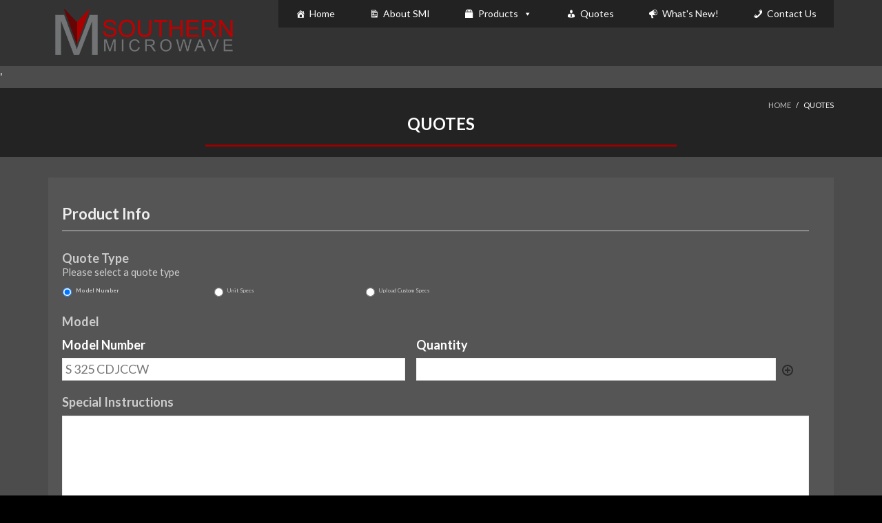

--- FILE ---
content_type: text/html; charset=UTF-8
request_url: https://southernmw.com/quotes/?model-number=S%20325%20CDJCCW
body_size: 24385
content:
<!DOCTYPE html>

<html lang="en-US">
<head>
<meta charset="UTF-8" />
<script type="text/javascript">
/* <![CDATA[ */
var gform;gform||(document.addEventListener("gform_main_scripts_loaded",function(){gform.scriptsLoaded=!0}),document.addEventListener("gform/theme/scripts_loaded",function(){gform.themeScriptsLoaded=!0}),window.addEventListener("DOMContentLoaded",function(){gform.domLoaded=!0}),gform={domLoaded:!1,scriptsLoaded:!1,themeScriptsLoaded:!1,isFormEditor:()=>"function"==typeof InitializeEditor,callIfLoaded:function(o){return!(!gform.domLoaded||!gform.scriptsLoaded||!gform.themeScriptsLoaded&&!gform.isFormEditor()||(gform.isFormEditor()&&console.warn("The use of gform.initializeOnLoaded() is deprecated in the form editor context and will be removed in Gravity Forms 3.1."),o(),0))},initializeOnLoaded:function(o){gform.callIfLoaded(o)||(document.addEventListener("gform_main_scripts_loaded",()=>{gform.scriptsLoaded=!0,gform.callIfLoaded(o)}),document.addEventListener("gform/theme/scripts_loaded",()=>{gform.themeScriptsLoaded=!0,gform.callIfLoaded(o)}),window.addEventListener("DOMContentLoaded",()=>{gform.domLoaded=!0,gform.callIfLoaded(o)}))},hooks:{action:{},filter:{}},addAction:function(o,r,e,t){gform.addHook("action",o,r,e,t)},addFilter:function(o,r,e,t){gform.addHook("filter",o,r,e,t)},doAction:function(o){gform.doHook("action",o,arguments)},applyFilters:function(o){return gform.doHook("filter",o,arguments)},removeAction:function(o,r){gform.removeHook("action",o,r)},removeFilter:function(o,r,e){gform.removeHook("filter",o,r,e)},addHook:function(o,r,e,t,n){null==gform.hooks[o][r]&&(gform.hooks[o][r]=[]);var d=gform.hooks[o][r];null==n&&(n=r+"_"+d.length),gform.hooks[o][r].push({tag:n,callable:e,priority:t=null==t?10:t})},doHook:function(r,o,e){var t;if(e=Array.prototype.slice.call(e,1),null!=gform.hooks[r][o]&&((o=gform.hooks[r][o]).sort(function(o,r){return o.priority-r.priority}),o.forEach(function(o){"function"!=typeof(t=o.callable)&&(t=window[t]),"action"==r?t.apply(null,e):e[0]=t.apply(null,e)})),"filter"==r)return e[0]},removeHook:function(o,r,t,n){var e;null!=gform.hooks[o][r]&&(e=(e=gform.hooks[o][r]).filter(function(o,r,e){return!!(null!=n&&n!=o.tag||null!=t&&t!=o.priority)}),gform.hooks[o][r]=e)}});
/* ]]> */
</script>

<meta name="viewport" content="width=device-width" />
<link rel="profile" href="//gmpg.org/xfn/11" />
<link rel="pingback" href="https://southernmw.com/xmlrpc.php" />

<title>Quotes &#8211; Southern Microwave, Inc.</title>
<meta name='robots' content='max-image-preview:large' />
<link rel='dns-prefetch' href='//fonts.googleapis.com' />
<link rel="alternate" type="application/rss+xml" title="Southern Microwave, Inc. &raquo; Feed" href="https://southernmw.com/feed/" />
<link rel="alternate" type="application/rss+xml" title="Southern Microwave, Inc. &raquo; Comments Feed" href="https://southernmw.com/comments/feed/" />
<link rel="alternate" title="oEmbed (JSON)" type="application/json+oembed" href="https://southernmw.com/wp-json/oembed/1.0/embed?url=https%3A%2F%2Fsouthernmw.com%2Fquotes%2F" />
<link rel="alternate" title="oEmbed (XML)" type="text/xml+oembed" href="https://southernmw.com/wp-json/oembed/1.0/embed?url=https%3A%2F%2Fsouthernmw.com%2Fquotes%2F&#038;format=xml" />
<style id='wp-img-auto-sizes-contain-inline-css' type='text/css'>
img:is([sizes=auto i],[sizes^="auto," i]){contain-intrinsic-size:3000px 1500px}
/*# sourceURL=wp-img-auto-sizes-contain-inline-css */
</style>
<style id='wp-emoji-styles-inline-css' type='text/css'>

	img.wp-smiley, img.emoji {
		display: inline !important;
		border: none !important;
		box-shadow: none !important;
		height: 1em !important;
		width: 1em !important;
		margin: 0 0.07em !important;
		vertical-align: -0.1em !important;
		background: none !important;
		padding: 0 !important;
	}
/*# sourceURL=wp-emoji-styles-inline-css */
</style>
<link rel='stylesheet' id='wp-block-library-css' href='https://southernmw.com/wp-includes/css/dist/block-library/style.min.css?ver=6.9' type='text/css' media='all' />
<style id='global-styles-inline-css' type='text/css'>
:root{--wp--preset--aspect-ratio--square: 1;--wp--preset--aspect-ratio--4-3: 4/3;--wp--preset--aspect-ratio--3-4: 3/4;--wp--preset--aspect-ratio--3-2: 3/2;--wp--preset--aspect-ratio--2-3: 2/3;--wp--preset--aspect-ratio--16-9: 16/9;--wp--preset--aspect-ratio--9-16: 9/16;--wp--preset--color--black: #000000;--wp--preset--color--cyan-bluish-gray: #abb8c3;--wp--preset--color--white: #ffffff;--wp--preset--color--pale-pink: #f78da7;--wp--preset--color--vivid-red: #cf2e2e;--wp--preset--color--luminous-vivid-orange: #ff6900;--wp--preset--color--luminous-vivid-amber: #fcb900;--wp--preset--color--light-green-cyan: #7bdcb5;--wp--preset--color--vivid-green-cyan: #00d084;--wp--preset--color--pale-cyan-blue: #8ed1fc;--wp--preset--color--vivid-cyan-blue: #0693e3;--wp--preset--color--vivid-purple: #9b51e0;--wp--preset--gradient--vivid-cyan-blue-to-vivid-purple: linear-gradient(135deg,rgb(6,147,227) 0%,rgb(155,81,224) 100%);--wp--preset--gradient--light-green-cyan-to-vivid-green-cyan: linear-gradient(135deg,rgb(122,220,180) 0%,rgb(0,208,130) 100%);--wp--preset--gradient--luminous-vivid-amber-to-luminous-vivid-orange: linear-gradient(135deg,rgb(252,185,0) 0%,rgb(255,105,0) 100%);--wp--preset--gradient--luminous-vivid-orange-to-vivid-red: linear-gradient(135deg,rgb(255,105,0) 0%,rgb(207,46,46) 100%);--wp--preset--gradient--very-light-gray-to-cyan-bluish-gray: linear-gradient(135deg,rgb(238,238,238) 0%,rgb(169,184,195) 100%);--wp--preset--gradient--cool-to-warm-spectrum: linear-gradient(135deg,rgb(74,234,220) 0%,rgb(151,120,209) 20%,rgb(207,42,186) 40%,rgb(238,44,130) 60%,rgb(251,105,98) 80%,rgb(254,248,76) 100%);--wp--preset--gradient--blush-light-purple: linear-gradient(135deg,rgb(255,206,236) 0%,rgb(152,150,240) 100%);--wp--preset--gradient--blush-bordeaux: linear-gradient(135deg,rgb(254,205,165) 0%,rgb(254,45,45) 50%,rgb(107,0,62) 100%);--wp--preset--gradient--luminous-dusk: linear-gradient(135deg,rgb(255,203,112) 0%,rgb(199,81,192) 50%,rgb(65,88,208) 100%);--wp--preset--gradient--pale-ocean: linear-gradient(135deg,rgb(255,245,203) 0%,rgb(182,227,212) 50%,rgb(51,167,181) 100%);--wp--preset--gradient--electric-grass: linear-gradient(135deg,rgb(202,248,128) 0%,rgb(113,206,126) 100%);--wp--preset--gradient--midnight: linear-gradient(135deg,rgb(2,3,129) 0%,rgb(40,116,252) 100%);--wp--preset--font-size--small: 13px;--wp--preset--font-size--medium: 20px;--wp--preset--font-size--large: 36px;--wp--preset--font-size--x-large: 42px;--wp--preset--spacing--20: 0.44rem;--wp--preset--spacing--30: 0.67rem;--wp--preset--spacing--40: 1rem;--wp--preset--spacing--50: 1.5rem;--wp--preset--spacing--60: 2.25rem;--wp--preset--spacing--70: 3.38rem;--wp--preset--spacing--80: 5.06rem;--wp--preset--shadow--natural: 6px 6px 9px rgba(0, 0, 0, 0.2);--wp--preset--shadow--deep: 12px 12px 50px rgba(0, 0, 0, 0.4);--wp--preset--shadow--sharp: 6px 6px 0px rgba(0, 0, 0, 0.2);--wp--preset--shadow--outlined: 6px 6px 0px -3px rgb(255, 255, 255), 6px 6px rgb(0, 0, 0);--wp--preset--shadow--crisp: 6px 6px 0px rgb(0, 0, 0);}:where(.is-layout-flex){gap: 0.5em;}:where(.is-layout-grid){gap: 0.5em;}body .is-layout-flex{display: flex;}.is-layout-flex{flex-wrap: wrap;align-items: center;}.is-layout-flex > :is(*, div){margin: 0;}body .is-layout-grid{display: grid;}.is-layout-grid > :is(*, div){margin: 0;}:where(.wp-block-columns.is-layout-flex){gap: 2em;}:where(.wp-block-columns.is-layout-grid){gap: 2em;}:where(.wp-block-post-template.is-layout-flex){gap: 1.25em;}:where(.wp-block-post-template.is-layout-grid){gap: 1.25em;}.has-black-color{color: var(--wp--preset--color--black) !important;}.has-cyan-bluish-gray-color{color: var(--wp--preset--color--cyan-bluish-gray) !important;}.has-white-color{color: var(--wp--preset--color--white) !important;}.has-pale-pink-color{color: var(--wp--preset--color--pale-pink) !important;}.has-vivid-red-color{color: var(--wp--preset--color--vivid-red) !important;}.has-luminous-vivid-orange-color{color: var(--wp--preset--color--luminous-vivid-orange) !important;}.has-luminous-vivid-amber-color{color: var(--wp--preset--color--luminous-vivid-amber) !important;}.has-light-green-cyan-color{color: var(--wp--preset--color--light-green-cyan) !important;}.has-vivid-green-cyan-color{color: var(--wp--preset--color--vivid-green-cyan) !important;}.has-pale-cyan-blue-color{color: var(--wp--preset--color--pale-cyan-blue) !important;}.has-vivid-cyan-blue-color{color: var(--wp--preset--color--vivid-cyan-blue) !important;}.has-vivid-purple-color{color: var(--wp--preset--color--vivid-purple) !important;}.has-black-background-color{background-color: var(--wp--preset--color--black) !important;}.has-cyan-bluish-gray-background-color{background-color: var(--wp--preset--color--cyan-bluish-gray) !important;}.has-white-background-color{background-color: var(--wp--preset--color--white) !important;}.has-pale-pink-background-color{background-color: var(--wp--preset--color--pale-pink) !important;}.has-vivid-red-background-color{background-color: var(--wp--preset--color--vivid-red) !important;}.has-luminous-vivid-orange-background-color{background-color: var(--wp--preset--color--luminous-vivid-orange) !important;}.has-luminous-vivid-amber-background-color{background-color: var(--wp--preset--color--luminous-vivid-amber) !important;}.has-light-green-cyan-background-color{background-color: var(--wp--preset--color--light-green-cyan) !important;}.has-vivid-green-cyan-background-color{background-color: var(--wp--preset--color--vivid-green-cyan) !important;}.has-pale-cyan-blue-background-color{background-color: var(--wp--preset--color--pale-cyan-blue) !important;}.has-vivid-cyan-blue-background-color{background-color: var(--wp--preset--color--vivid-cyan-blue) !important;}.has-vivid-purple-background-color{background-color: var(--wp--preset--color--vivid-purple) !important;}.has-black-border-color{border-color: var(--wp--preset--color--black) !important;}.has-cyan-bluish-gray-border-color{border-color: var(--wp--preset--color--cyan-bluish-gray) !important;}.has-white-border-color{border-color: var(--wp--preset--color--white) !important;}.has-pale-pink-border-color{border-color: var(--wp--preset--color--pale-pink) !important;}.has-vivid-red-border-color{border-color: var(--wp--preset--color--vivid-red) !important;}.has-luminous-vivid-orange-border-color{border-color: var(--wp--preset--color--luminous-vivid-orange) !important;}.has-luminous-vivid-amber-border-color{border-color: var(--wp--preset--color--luminous-vivid-amber) !important;}.has-light-green-cyan-border-color{border-color: var(--wp--preset--color--light-green-cyan) !important;}.has-vivid-green-cyan-border-color{border-color: var(--wp--preset--color--vivid-green-cyan) !important;}.has-pale-cyan-blue-border-color{border-color: var(--wp--preset--color--pale-cyan-blue) !important;}.has-vivid-cyan-blue-border-color{border-color: var(--wp--preset--color--vivid-cyan-blue) !important;}.has-vivid-purple-border-color{border-color: var(--wp--preset--color--vivid-purple) !important;}.has-vivid-cyan-blue-to-vivid-purple-gradient-background{background: var(--wp--preset--gradient--vivid-cyan-blue-to-vivid-purple) !important;}.has-light-green-cyan-to-vivid-green-cyan-gradient-background{background: var(--wp--preset--gradient--light-green-cyan-to-vivid-green-cyan) !important;}.has-luminous-vivid-amber-to-luminous-vivid-orange-gradient-background{background: var(--wp--preset--gradient--luminous-vivid-amber-to-luminous-vivid-orange) !important;}.has-luminous-vivid-orange-to-vivid-red-gradient-background{background: var(--wp--preset--gradient--luminous-vivid-orange-to-vivid-red) !important;}.has-very-light-gray-to-cyan-bluish-gray-gradient-background{background: var(--wp--preset--gradient--very-light-gray-to-cyan-bluish-gray) !important;}.has-cool-to-warm-spectrum-gradient-background{background: var(--wp--preset--gradient--cool-to-warm-spectrum) !important;}.has-blush-light-purple-gradient-background{background: var(--wp--preset--gradient--blush-light-purple) !important;}.has-blush-bordeaux-gradient-background{background: var(--wp--preset--gradient--blush-bordeaux) !important;}.has-luminous-dusk-gradient-background{background: var(--wp--preset--gradient--luminous-dusk) !important;}.has-pale-ocean-gradient-background{background: var(--wp--preset--gradient--pale-ocean) !important;}.has-electric-grass-gradient-background{background: var(--wp--preset--gradient--electric-grass) !important;}.has-midnight-gradient-background{background: var(--wp--preset--gradient--midnight) !important;}.has-small-font-size{font-size: var(--wp--preset--font-size--small) !important;}.has-medium-font-size{font-size: var(--wp--preset--font-size--medium) !important;}.has-large-font-size{font-size: var(--wp--preset--font-size--large) !important;}.has-x-large-font-size{font-size: var(--wp--preset--font-size--x-large) !important;}
/*# sourceURL=global-styles-inline-css */
</style>

<style id='classic-theme-styles-inline-css' type='text/css'>
/*! This file is auto-generated */
.wp-block-button__link{color:#fff;background-color:#32373c;border-radius:9999px;box-shadow:none;text-decoration:none;padding:calc(.667em + 2px) calc(1.333em + 2px);font-size:1.125em}.wp-block-file__button{background:#32373c;color:#fff;text-decoration:none}
/*# sourceURL=/wp-includes/css/classic-themes.min.css */
</style>
<link rel='stylesheet' id='mediaelement-css' href='https://southernmw.com/wp-includes/js/mediaelement/mediaelementplayer-legacy.min.css?ver=4.2.17' type='text/css' media='all' />
<link rel='stylesheet' id='wp-mediaelement-css' href='https://southernmw.com/wp-includes/js/mediaelement/wp-mediaelement.min.css?ver=6.9' type='text/css' media='all' />
<link rel='stylesheet' id='view_editor_gutenberg_frontend_assets-css' href='https://southernmw.com/wp-content/plugins/wp-views/public/css/views-frontend.css?ver=3.6.21' type='text/css' media='all' />
<style id='view_editor_gutenberg_frontend_assets-inline-css' type='text/css'>
.wpv-sort-list-dropdown.wpv-sort-list-dropdown-style-default > span.wpv-sort-list,.wpv-sort-list-dropdown.wpv-sort-list-dropdown-style-default .wpv-sort-list-item {border-color: #cdcdcd;}.wpv-sort-list-dropdown.wpv-sort-list-dropdown-style-default .wpv-sort-list-item a {color: #444;background-color: #fff;}.wpv-sort-list-dropdown.wpv-sort-list-dropdown-style-default a:hover,.wpv-sort-list-dropdown.wpv-sort-list-dropdown-style-default a:focus {color: #000;background-color: #eee;}.wpv-sort-list-dropdown.wpv-sort-list-dropdown-style-default .wpv-sort-list-item.wpv-sort-list-current a {color: #000;background-color: #eee;}
.wpv-sort-list-dropdown.wpv-sort-list-dropdown-style-default > span.wpv-sort-list,.wpv-sort-list-dropdown.wpv-sort-list-dropdown-style-default .wpv-sort-list-item {border-color: #cdcdcd;}.wpv-sort-list-dropdown.wpv-sort-list-dropdown-style-default .wpv-sort-list-item a {color: #444;background-color: #fff;}.wpv-sort-list-dropdown.wpv-sort-list-dropdown-style-default a:hover,.wpv-sort-list-dropdown.wpv-sort-list-dropdown-style-default a:focus {color: #000;background-color: #eee;}.wpv-sort-list-dropdown.wpv-sort-list-dropdown-style-default .wpv-sort-list-item.wpv-sort-list-current a {color: #000;background-color: #eee;}.wpv-sort-list-dropdown.wpv-sort-list-dropdown-style-grey > span.wpv-sort-list,.wpv-sort-list-dropdown.wpv-sort-list-dropdown-style-grey .wpv-sort-list-item {border-color: #cdcdcd;}.wpv-sort-list-dropdown.wpv-sort-list-dropdown-style-grey .wpv-sort-list-item a {color: #444;background-color: #eeeeee;}.wpv-sort-list-dropdown.wpv-sort-list-dropdown-style-grey a:hover,.wpv-sort-list-dropdown.wpv-sort-list-dropdown-style-grey a:focus {color: #000;background-color: #e5e5e5;}.wpv-sort-list-dropdown.wpv-sort-list-dropdown-style-grey .wpv-sort-list-item.wpv-sort-list-current a {color: #000;background-color: #e5e5e5;}
.wpv-sort-list-dropdown.wpv-sort-list-dropdown-style-default > span.wpv-sort-list,.wpv-sort-list-dropdown.wpv-sort-list-dropdown-style-default .wpv-sort-list-item {border-color: #cdcdcd;}.wpv-sort-list-dropdown.wpv-sort-list-dropdown-style-default .wpv-sort-list-item a {color: #444;background-color: #fff;}.wpv-sort-list-dropdown.wpv-sort-list-dropdown-style-default a:hover,.wpv-sort-list-dropdown.wpv-sort-list-dropdown-style-default a:focus {color: #000;background-color: #eee;}.wpv-sort-list-dropdown.wpv-sort-list-dropdown-style-default .wpv-sort-list-item.wpv-sort-list-current a {color: #000;background-color: #eee;}.wpv-sort-list-dropdown.wpv-sort-list-dropdown-style-grey > span.wpv-sort-list,.wpv-sort-list-dropdown.wpv-sort-list-dropdown-style-grey .wpv-sort-list-item {border-color: #cdcdcd;}.wpv-sort-list-dropdown.wpv-sort-list-dropdown-style-grey .wpv-sort-list-item a {color: #444;background-color: #eeeeee;}.wpv-sort-list-dropdown.wpv-sort-list-dropdown-style-grey a:hover,.wpv-sort-list-dropdown.wpv-sort-list-dropdown-style-grey a:focus {color: #000;background-color: #e5e5e5;}.wpv-sort-list-dropdown.wpv-sort-list-dropdown-style-grey .wpv-sort-list-item.wpv-sort-list-current a {color: #000;background-color: #e5e5e5;}.wpv-sort-list-dropdown.wpv-sort-list-dropdown-style-blue > span.wpv-sort-list,.wpv-sort-list-dropdown.wpv-sort-list-dropdown-style-blue .wpv-sort-list-item {border-color: #0099cc;}.wpv-sort-list-dropdown.wpv-sort-list-dropdown-style-blue .wpv-sort-list-item a {color: #444;background-color: #cbddeb;}.wpv-sort-list-dropdown.wpv-sort-list-dropdown-style-blue a:hover,.wpv-sort-list-dropdown.wpv-sort-list-dropdown-style-blue a:focus {color: #000;background-color: #95bedd;}.wpv-sort-list-dropdown.wpv-sort-list-dropdown-style-blue .wpv-sort-list-item.wpv-sort-list-current a {color: #000;background-color: #95bedd;}
/*# sourceURL=view_editor_gutenberg_frontend_assets-inline-css */
</style>
<link rel='stylesheet' id='megamenu-css' href='https://southernmw.com/wp-content/uploads/maxmegamenu/style.css?ver=ed0a67' type='text/css' media='all' />
<link rel='stylesheet' id='dashicons-css' href='https://southernmw.com/wp-includes/css/dashicons.min.css?ver=6.9' type='text/css' media='all' />
<link rel='stylesheet' id='thinkup-google-fonts-css' href='//fonts.googleapis.com/css?family=Lato%3A300%2C400%2C600%2C700&#038;subset=latin%2Clatin-ext' type='text/css' media='all' />
<link rel='stylesheet' id='prettyPhoto-css' href='https://southernmw.com/wp-content/themes/melos/lib/extentions/prettyPhoto/css/prettyPhoto.css?ver=3.1.6' type='text/css' media='all' />
<link rel='stylesheet' id='thinkup-bootstrap-css' href='https://southernmw.com/wp-content/themes/melos/lib/extentions/bootstrap/css/bootstrap.min.css?ver=2.3.2' type='text/css' media='all' />
<link rel='stylesheet' id='font-awesome-v4shim-css' href='https://southernmw.com/wp-content/plugins/wp-views/vendor/toolset/toolset-common/res/lib/font-awesome/css/v4-shims.css?ver=5.13.0' type='text/css' media='screen' />
<link rel='stylesheet' id='font-awesome-css' href='https://southernmw.com/wp-content/plugins/wp-views/vendor/toolset/toolset-common/res/lib/font-awesome/css/all.css?ver=5.13.0' type='text/css' media='screen' />
<link rel='stylesheet' id='thinkup-shortcodes-css' href='https://southernmw.com/wp-content/themes/melos/styles/style-shortcodes.css?ver=1.6.0' type='text/css' media='all' />
<link rel='stylesheet' id='thinkup-style-css' href='https://southernmw.com/wp-content/themes/SMI/style.css?ver=1.6.0' type='text/css' media='all' />
<link rel='stylesheet' id='toolset-select2-css-css' href='https://southernmw.com/wp-content/plugins/wp-views/vendor/toolset/toolset-common/res/lib/select2/select2.css?ver=6.9' type='text/css' media='screen' />
<link rel='stylesheet' id='fancybox-css' href='https://southernmw.com/wp-content/plugins/easy-fancybox/fancybox/1.5.4/jquery.fancybox.min.css?ver=6.9' type='text/css' media='screen' />
<link rel='stylesheet' id='js_composer_front-css' href='https://southernmw.com/wp-content/plugins/js_composer/assets/css/js_composer.min.css?ver=8.3.1' type='text/css' media='all' />
<link rel='stylesheet' id='gforms_reset_css-css' href='https://southernmw.com/wp-content/plugins/gravityforms/legacy/css/formreset.min.css?ver=2.9.25' type='text/css' media='all' />
<link rel='stylesheet' id='gforms_formsmain_css-css' href='https://southernmw.com/wp-content/plugins/gravityforms/legacy/css/formsmain.min.css?ver=2.9.25' type='text/css' media='all' />
<link rel='stylesheet' id='gforms_ready_class_css-css' href='https://southernmw.com/wp-content/plugins/gravityforms/legacy/css/readyclass.min.css?ver=2.9.25' type='text/css' media='all' />
<link rel='stylesheet' id='gforms_browsers_css-css' href='https://southernmw.com/wp-content/plugins/gravityforms/legacy/css/browsers.min.css?ver=2.9.25' type='text/css' media='all' />
<link rel='stylesheet' id='thinkup-responsive-css' href='https://southernmw.com/wp-content/themes/melos/styles/style-responsive.css?ver=1.6.0' type='text/css' media='all' />
<script type="text/javascript" src="https://southernmw.com/wp-content/plugins/cred-frontend-editor/vendor/toolset/common-es/public/toolset-common-es-frontend.js?ver=175000" id="toolset-common-es-frontend-js"></script>
<script type="text/javascript" src="https://southernmw.com/wp-includes/js/jquery/jquery.min.js?ver=3.7.1" id="jquery-core-js"></script>
<script type="text/javascript" src="https://southernmw.com/wp-includes/js/jquery/jquery-migrate.min.js?ver=3.4.1" id="jquery-migrate-js"></script>
<script type="text/javascript" src="//southernmw.com/wp-content/plugins/revslider/sr6/assets/js/rbtools.min.js?ver=6.7.29" async id="tp-tools-js"></script>
<script type="text/javascript" src="//southernmw.com/wp-content/plugins/revslider/sr6/assets/js/rs6.min.js?ver=6.7.31" async id="revmin-js"></script>
<script type="text/javascript" defer='defer' src="https://southernmw.com/wp-content/plugins/gravityforms/js/jquery.json.min.js?ver=2.9.25" id="gform_json-js"></script>
<script type="text/javascript" id="gform_gravityforms-js-extra">
/* <![CDATA[ */
var gf_legacy = {"is_legacy":"1"};
var gf_global = {"gf_currency_config":{"name":"U.S. Dollar","symbol_left":"$","symbol_right":"","symbol_padding":"","thousand_separator":",","decimal_separator":".","decimals":2,"code":"USD"},"base_url":"https://southernmw.com/wp-content/plugins/gravityforms","number_formats":[],"spinnerUrl":"https://southernmw.com/wp-content/plugins/gravityforms/images/spinner.svg","version_hash":"0896b7d3bc5c91f4c114ddb322f61083","strings":{"newRowAdded":"New row added.","rowRemoved":"Row removed","formSaved":"The form has been saved.  The content contains the link to return and complete the form."}};
var gform_i18n = {"datepicker":{"days":{"monday":"Mo","tuesday":"Tu","wednesday":"We","thursday":"Th","friday":"Fr","saturday":"Sa","sunday":"Su"},"months":{"january":"January","february":"February","march":"March","april":"April","may":"May","june":"June","july":"July","august":"August","september":"September","october":"October","november":"November","december":"December"},"firstDay":1,"iconText":"Select date"}};
var gf_legacy_multi = {"1":"1"};
var gform_gravityforms = {"strings":{"invalid_file_extension":"This type of file is not allowed. Must be one of the following:","delete_file":"Delete this file","in_progress":"in progress","file_exceeds_limit":"File exceeds size limit","illegal_extension":"This type of file is not allowed.","max_reached":"Maximum number of files reached","unknown_error":"There was a problem while saving the file on the server","currently_uploading":"Please wait for the uploading to complete","cancel":"Cancel","cancel_upload":"Cancel this upload","cancelled":"Cancelled","error":"Error","message":"Message"},"vars":{"images_url":"https://southernmw.com/wp-content/plugins/gravityforms/images"}};
//# sourceURL=gform_gravityforms-js-extra
/* ]]> */
</script>
<script type="text/javascript" id="gform_gravityforms-js-before">
/* <![CDATA[ */

//# sourceURL=gform_gravityforms-js-before
/* ]]> */
</script>
<script type="text/javascript" defer='defer' src="https://southernmw.com/wp-content/plugins/gravityforms/js/gravityforms.min.js?ver=2.9.25" id="gform_gravityforms-js"></script>
<script type="text/javascript" id="gform_conditional_logic-js-extra">
/* <![CDATA[ */
var gf_legacy = {"is_legacy":"1"};
//# sourceURL=gform_conditional_logic-js-extra
/* ]]> */
</script>
<script type="text/javascript" defer='defer' src="https://southernmw.com/wp-content/plugins/gravityforms/js/conditional_logic.min.js?ver=2.9.25" id="gform_conditional_logic-js"></script>
<script type="text/javascript" src="https://southernmw.com/wp-includes/js/plupload/moxie.min.js?ver=1.3.5.1" id="moxiejs-js"></script>
<script type="text/javascript" src="https://southernmw.com/wp-includes/js/plupload/plupload.min.js?ver=2.1.9" id="plupload-js"></script>
<script type="text/javascript" defer='defer' src="https://southernmw.com/wp-content/plugins/gravityforms/assets/js/dist/utils.min.js?ver=48a3755090e76a154853db28fc254681" id="gform_gravityforms_utils-js"></script>
<script></script><link rel="https://api.w.org/" href="https://southernmw.com/wp-json/" /><link rel="alternate" title="JSON" type="application/json" href="https://southernmw.com/wp-json/wp/v2/pages/1988" /><link rel="EditURI" type="application/rsd+xml" title="RSD" href="https://southernmw.com/xmlrpc.php?rsd" />
<link rel="canonical" href="https://southernmw.com/quotes/" />
<link rel='shortlink' href='https://southernmw.com/?p=1988' />
<style id="mystickymenu" type="text/css">#mysticky-nav { width:100%; position: static; height: auto !important; }#mysticky-nav.wrapfixed { position:fixed; left: 0px; margin-top:0px;  z-index: 1000000; -webkit-transition: 0.3s; -moz-transition: 0.3s; -o-transition: 0.3s; transition: 0.3s; -ms-filter:"progid:DXImageTransform.Microsoft.Alpha(Opacity=95)"; filter: alpha(opacity=95); opacity:0.95; background-color: #262626;}#mysticky-nav.wrapfixed .myfixed{ background-color: #262626; position: relative;top: auto;left: auto;right: auto;}.myfixed { margin:0 auto!important; float:none!important; border:0px!important; background:none!important; max-width:100%!important; }</style>			<style type="text/css">
																															</style>
			<style type="text/css">.recentcomments a{display:inline !important;padding:0 !important;margin:0 !important;}</style> <script> window.addEventListener("load",function(){ var c={script:false,link:false}; function ls(s) { if(!['script','link'].includes(s)||c[s]){return;}c[s]=true; var d=document,f=d.getElementsByTagName(s)[0],j=d.createElement(s); if(s==='script'){j.async=true;j.src='https://southernmw.com/wp-content/plugins/wp-views/vendor/toolset/blocks/public/js/frontend.js?v=1.6.17';}else{ j.rel='stylesheet';j.href='https://southernmw.com/wp-content/plugins/wp-views/vendor/toolset/blocks/public/css/style.css?v=1.6.17';} f.parentNode.insertBefore(j, f); }; function ex(){ls('script');ls('link')} window.addEventListener("scroll", ex, {once: true}); if (('IntersectionObserver' in window) && ('IntersectionObserverEntry' in window) && ('intersectionRatio' in window.IntersectionObserverEntry.prototype)) { var i = 0, fb = document.querySelectorAll("[class^='tb-']"), o = new IntersectionObserver(es => { es.forEach(e => { o.unobserve(e.target); if (e.intersectionRatio > 0) { ex();o.disconnect();}else{ i++;if(fb.length>i){o.observe(fb[i])}} }) }); if (fb.length) { o.observe(fb[i]) } } }) </script>
	<noscript>
		<link rel="stylesheet" href="https://southernmw.com/wp-content/plugins/wp-views/vendor/toolset/blocks/public/css/style.css">
	</noscript><meta name="generator" content="Powered by WPBakery Page Builder - drag and drop page builder for WordPress."/>
<style data-type="vc_custom-css">.gform_wrapper table.gfield_list thead th {

    background-color: #555555;

}

.gform_wrapper table.gfield_list td, .gform_wrapper table.gfield_list th {

    background: #555555

}

.q-list{font-size:14px; }</style><meta name="generator" content="Powered by Slider Revolution 6.7.31 - responsive, Mobile-Friendly Slider Plugin for WordPress with comfortable drag and drop interface." />
<script>function setREVStartSize(e){
			//window.requestAnimationFrame(function() {
				window.RSIW = window.RSIW===undefined ? window.innerWidth : window.RSIW;
				window.RSIH = window.RSIH===undefined ? window.innerHeight : window.RSIH;
				try {
					var pw = document.getElementById(e.c).parentNode.offsetWidth,
						newh;
					pw = pw===0 || isNaN(pw) || (e.l=="fullwidth" || e.layout=="fullwidth") ? window.RSIW : pw;
					e.tabw = e.tabw===undefined ? 0 : parseInt(e.tabw);
					e.thumbw = e.thumbw===undefined ? 0 : parseInt(e.thumbw);
					e.tabh = e.tabh===undefined ? 0 : parseInt(e.tabh);
					e.thumbh = e.thumbh===undefined ? 0 : parseInt(e.thumbh);
					e.tabhide = e.tabhide===undefined ? 0 : parseInt(e.tabhide);
					e.thumbhide = e.thumbhide===undefined ? 0 : parseInt(e.thumbhide);
					e.mh = e.mh===undefined || e.mh=="" || e.mh==="auto" ? 0 : parseInt(e.mh,0);
					if(e.layout==="fullscreen" || e.l==="fullscreen")
						newh = Math.max(e.mh,window.RSIH);
					else{
						e.gw = Array.isArray(e.gw) ? e.gw : [e.gw];
						for (var i in e.rl) if (e.gw[i]===undefined || e.gw[i]===0) e.gw[i] = e.gw[i-1];
						e.gh = e.el===undefined || e.el==="" || (Array.isArray(e.el) && e.el.length==0)? e.gh : e.el;
						e.gh = Array.isArray(e.gh) ? e.gh : [e.gh];
						for (var i in e.rl) if (e.gh[i]===undefined || e.gh[i]===0) e.gh[i] = e.gh[i-1];
											
						var nl = new Array(e.rl.length),
							ix = 0,
							sl;
						e.tabw = e.tabhide>=pw ? 0 : e.tabw;
						e.thumbw = e.thumbhide>=pw ? 0 : e.thumbw;
						e.tabh = e.tabhide>=pw ? 0 : e.tabh;
						e.thumbh = e.thumbhide>=pw ? 0 : e.thumbh;
						for (var i in e.rl) nl[i] = e.rl[i]<window.RSIW ? 0 : e.rl[i];
						sl = nl[0];
						for (var i in nl) if (sl>nl[i] && nl[i]>0) { sl = nl[i]; ix=i;}
						var m = pw>(e.gw[ix]+e.tabw+e.thumbw) ? 1 : (pw-(e.tabw+e.thumbw)) / (e.gw[ix]);
						newh =  (e.gh[ix] * m) + (e.tabh + e.thumbh);
					}
					var el = document.getElementById(e.c);
					if (el!==null && el) el.style.height = newh+"px";
					el = document.getElementById(e.c+"_wrapper");
					if (el!==null && el) {
						el.style.height = newh+"px";
						el.style.display = "block";
					}
				} catch(e){
					console.log("Failure at Presize of Slider:" + e)
				}
			//});
		  };</script>
		<style type="text/css" id="wp-custom-css">
			/*
You can add your own CSS here.

Click the help icon above to learn more.
*/
html {
    background-color: black;
}
#mega-menu-wrap-header_menu #mega-menu-header_menu > li.mega-menu-megamenu > ul.mega-sub-menu > li.mega-menu-item li.mega-menu-item > a.mega-menu-link:hover, #mega-menu-wrap-header_menu #mega-menu-header_menu > li.mega-menu-megamenu > ul.mega-sub-menu > li.mega-menu-item li.mega-menu-item > a.mega-menu-link:focus {
  color: #bb1818;
}

#mega-menu-wrap-header_menu #mega-menu-header_menu ul.mega-sub-menu a.mega-menu-link{
    font-size: 16px!important;
    }
h2, h4 {color: #eee;}
.mn-link {color:#e4cb0c!important;}

.prime-tooltips a {
    text-decoration: none!important;
}


		</style>
		<noscript><style> .wpb_animate_when_almost_visible { opacity: 1; }</style></noscript><style type="text/css">/** Mega Menu CSS: fs **/</style>

<link rel='stylesheet' id='rs-plugin-settings-css' href='//southernmw.com/wp-content/plugins/revslider/sr6/assets/css/rs6.css?ver=6.7.31' type='text/css' media='all' />
<style id='rs-plugin-settings-inline-css' type='text/css'>
#rs-demo-id {}
/*# sourceURL=rs-plugin-settings-inline-css */
</style>
</head>

<body class="wp-singular page-template-default page page-id-1988 wp-custom-logo wp-theme-melos wp-child-theme-SMI mega-menu-header-menu layout-sidebar-none layout-responsive pre-header-style1 header-style1 wpb-js-composer js-comp-ver-8.3.1 vc_responsive">
<div id="body-core" class="hfeed site">

	<header>
	<div id="site-header">

			
		<div id="pre-header">
		<div class="wrap-safari">
		<div id="pre-header-core" class="main-navigation">
  
			
			
					</div>
		</div>
		</div>
		<!-- #pre-header -->
				<div id="header">
		<div id="header-core">

			
			<div id="logo">
			<a href="https://southernmw.com/" class="custom-logo-link" rel="home"><img width="470" height="140" src="https://southernmw.com/wp-content/uploads/2016/11/logo.png" class="custom-logo" alt="Southern Microwave, Inc." decoding="async" fetchpriority="high" srcset="https://southernmw.com/wp-content/uploads/2016/11/logo.png 470w, https://southernmw.com/wp-content/uploads/2016/11/logo-300x89.png 300w" sizes="(max-width: 470px) 100vw, 470px" /></a>			</div>

			
			<div id="header-links" class="main-navigation">
			<div id="header-links-inner" class="header-links">

				<div id="mega-menu-wrap-header_menu" class="mega-menu-wrap"><div class="mega-menu-toggle"><div class="mega-toggle-blocks-left"></div><div class="mega-toggle-blocks-center"></div><div class="mega-toggle-blocks-right"><div class='mega-toggle-block mega-menu-toggle-block mega-toggle-block-1' id='mega-toggle-block-1' tabindex='0'><span class='mega-toggle-label' role='button' aria-expanded='false'><span class='mega-toggle-label-closed'>MENU</span><span class='mega-toggle-label-open'>MENU</span></span></div></div></div><ul id="mega-menu-header_menu" class="mega-menu max-mega-menu mega-menu-horizontal mega-no-js" data-event="hover_intent" data-effect="fade_up" data-effect-speed="200" data-effect-mobile="disabled" data-effect-speed-mobile="0" data-mobile-force-width="false" data-second-click="close" data-document-click="collapse" data-vertical-behaviour="standard" data-breakpoint="600" data-unbind="true" data-mobile-state="collapse_all" data-mobile-direction="vertical" data-hover-intent-timeout="300" data-hover-intent-interval="100"><li class="mega-menu-item mega-menu-item-type-custom mega-menu-item-object-custom mega-menu-item-home mega-align-bottom-left mega-menu-flyout mega-has-icon mega-icon-left mega-menu-item-1699" id="mega-menu-item-1699"><a class="dashicons-admin-home mega-menu-link" href="http://southernmw.com/" tabindex="0">Home</a></li><li class="mega-menu-item mega-menu-item-type-post_type mega-menu-item-object-page mega-align-bottom-left mega-menu-flyout mega-has-icon mega-icon-left mega-menu-item-1708" id="mega-menu-item-1708"><a class="dashicons-media-document mega-menu-link" href="https://southernmw.com/about-smi/" tabindex="0">About SMI</a></li><li class="mega-menu-item mega-menu-item-type-post_type mega-menu-item-object-page mega-menu-item-has-children mega-align-bottom-left mega-menu-flyout mega-has-icon mega-icon-left mega-menu-item-1781" id="mega-menu-item-1781"><a class="dashicons-products mega-menu-link" href="https://southernmw.com/products/" aria-expanded="false" tabindex="0">Products<span class="mega-indicator" aria-hidden="true"></span></a>
<ul class="mega-sub-menu">
<li class="mega-menu-item mega-menu-item-type-custom mega-menu-item-object-custom mega-menu-item-has-children mega-menu-item-1819" id="mega-menu-item-1819"><a class="mega-menu-link" href="#" aria-expanded="false">Isolators<span class="mega-indicator" aria-hidden="true"></span></a>
	<ul class="mega-sub-menu">
<li class="mega-menu-item mega-menu-item-type-custom mega-menu-item-object-custom mega-menu-item-has-children mega-menu-item-1711" id="mega-menu-item-1711"><a class="mega-menu-link" href="http://southernmw.com/product/surface-mount-isolator/" aria-expanded="false">Surface Mount Isolator<span class="mega-indicator" aria-hidden="true"></span></a>
		<ul class="mega-sub-menu">
<li class="mega-menu-item mega-menu-item-type-custom mega-menu-item-object-custom mega-menu-item-1854" id="mega-menu-item-1854"><a class="mega-menu-link" href="http://southernmw.com/product/surface-mount-isolator/?band=U">U Band</a></li><li class="mega-menu-item mega-menu-item-type-custom mega-menu-item-object-custom mega-menu-item-1855" id="mega-menu-item-1855"><a class="mega-menu-link" href="http://southernmw.com/product/surface-mount-isolator/?band=L">L Band</a></li><li class="mega-menu-item mega-menu-item-type-custom mega-menu-item-object-custom mega-menu-item-1856" id="mega-menu-item-1856"><a class="mega-menu-link" href="http://southernmw.com/product/surface-mount-isolator/?band=S">S Band</a></li><li class="mega-menu-item mega-menu-item-type-custom mega-menu-item-object-custom mega-menu-item-1857" id="mega-menu-item-1857"><a class="mega-menu-link" href="http://southernmw.com/product/surface-mount-isolator/?band=C">C Band</a></li><li class="mega-menu-item mega-menu-item-type-custom mega-menu-item-object-custom mega-menu-item-1858" id="mega-menu-item-1858"><a class="mega-menu-link" href="http://southernmw.com/product/surface-mount-isolator/?band=X">X Band</a></li>		</ul>
</li><li class="mega-menu-item mega-menu-item-type-custom mega-menu-item-object-custom mega-menu-item-has-children mega-menu-item-1713" id="mega-menu-item-1713"><a class="mega-menu-link" href="http://southernmw.com/product/drop-in-isolator/" aria-expanded="false">Drop In Isolator<span class="mega-indicator" aria-hidden="true"></span></a>
		<ul class="mega-sub-menu">
<li class="mega-menu-item mega-menu-item-type-custom mega-menu-item-object-custom mega-menu-item-1859" id="mega-menu-item-1859"><a class="mega-menu-link" href="http://southernmw.com/product/drop-in-isolator/?band=U">U Band</a></li><li class="mega-menu-item mega-menu-item-type-custom mega-menu-item-object-custom mega-menu-item-1860" id="mega-menu-item-1860"><a class="mega-menu-link" href="http://southernmw.com/product/drop-in-isolator/?band=L">L Band</a></li><li class="mega-menu-item mega-menu-item-type-custom mega-menu-item-object-custom mega-menu-item-1861" id="mega-menu-item-1861"><a class="mega-menu-link" href="http://southernmw.com/product/drop-in-isolator/?band=S">S Band</a></li><li class="mega-menu-item mega-menu-item-type-custom mega-menu-item-object-custom mega-menu-item-1862" id="mega-menu-item-1862"><a class="mega-menu-link" href="http://southernmw.com/product/drop-in-isolator/?band=C">C Band</a></li><li class="mega-menu-item mega-menu-item-type-custom mega-menu-item-object-custom mega-menu-item-1863" id="mega-menu-item-1863"><a class="mega-menu-link" href="http://southernmw.com/product/drop-in-isolator/?band=X">X Band</a></li><li class="mega-menu-item mega-menu-item-type-custom mega-menu-item-object-custom mega-menu-item-1864" id="mega-menu-item-1864"><a class="mega-menu-link" href="http://southernmw.com/product/drop-in-isolator/?band=K">K Band</a></li>		</ul>
</li><li class="mega-menu-item mega-menu-item-type-custom mega-menu-item-object-custom mega-menu-item-has-children mega-menu-item-1715" id="mega-menu-item-1715"><a class="mega-menu-link" href="http://southernmw.com/product/drop-in-double-junction-isolator/" aria-expanded="false">Drop In Double Junction Isolator<span class="mega-indicator" aria-hidden="true"></span></a>
		<ul class="mega-sub-menu">
<li class="mega-menu-item mega-menu-item-type-custom mega-menu-item-object-custom mega-menu-item-1865" id="mega-menu-item-1865"><a class="mega-menu-link" href="http://southernmw.com/product/drop-in-double-junction-isolator/?band=U">U Band</a></li><li class="mega-menu-item mega-menu-item-type-custom mega-menu-item-object-custom mega-menu-item-1866" id="mega-menu-item-1866"><a class="mega-menu-link" href="http://southernmw.com/product/drop-in-double-junction-isolator/?band=L">L Band</a></li><li class="mega-menu-item mega-menu-item-type-custom mega-menu-item-object-custom mega-menu-item-1867" id="mega-menu-item-1867"><a class="mega-menu-link" href="http://southernmw.com/product/drop-in-double-junction-isolator/?band=S">S Band</a></li><li class="mega-menu-item mega-menu-item-type-custom mega-menu-item-object-custom mega-menu-item-1868" id="mega-menu-item-1868"><a class="mega-menu-link" href="http://southernmw.com/product/drop-in-double-junction-isolator/?band=C">C Band</a></li>		</ul>
</li><li class="mega-menu-item mega-menu-item-type-custom mega-menu-item-object-custom mega-menu-item-has-children mega-menu-item-1720" id="mega-menu-item-1720"><a class="mega-menu-link" href="http://southernmw.com/product/connectorized-isolator/" aria-expanded="false">Connectorized Isolator<span class="mega-indicator" aria-hidden="true"></span></a>
		<ul class="mega-sub-menu">
<li class="mega-menu-item mega-menu-item-type-custom mega-menu-item-object-custom mega-menu-item-1871" id="mega-menu-item-1871"><a class="mega-menu-link" href="http://southernmw.com/product/connectorized-isolator/?band=U">U Band</a></li><li class="mega-menu-item mega-menu-item-type-custom mega-menu-item-object-custom mega-menu-item-1872" id="mega-menu-item-1872"><a class="mega-menu-link" href="http://southernmw.com/product/connectorized-isolator/?band=L">L Band</a></li><li class="mega-menu-item mega-menu-item-type-custom mega-menu-item-object-custom mega-menu-item-1873" id="mega-menu-item-1873"><a class="mega-menu-link" href="http://southernmw.com/product/connectorized-isolator/?band=S">S Band</a></li><li class="mega-menu-item mega-menu-item-type-custom mega-menu-item-object-custom mega-menu-item-1874" id="mega-menu-item-1874"><a class="mega-menu-link" href="http://southernmw.com/product/connectorized-isolator/?band=C">C Band</a></li><li class="mega-menu-item mega-menu-item-type-custom mega-menu-item-object-custom mega-menu-item-1875" id="mega-menu-item-1875"><a class="mega-menu-link" href="http://southernmw.com/product/connectorized-isolator/?band=X">X Band</a></li><li class="mega-menu-item mega-menu-item-type-custom mega-menu-item-object-custom mega-menu-item-1876" id="mega-menu-item-1876"><a class="mega-menu-link" href="http://southernmw.com/product/connectorized-isolator/?band=K">K Band</a></li>		</ul>
</li><li class="mega-menu-item mega-menu-item-type-custom mega-menu-item-object-custom mega-menu-item-has-children mega-menu-item-1718" id="mega-menu-item-1718"><a class="mega-menu-link" href="http://southernmw.com/product/connectorized-double-junction-isolator/" aria-expanded="false">Connectorized Double Junction Isolator<span class="mega-indicator" aria-hidden="true"></span></a>
		<ul class="mega-sub-menu">
<li class="mega-menu-item mega-menu-item-type-custom mega-menu-item-object-custom mega-menu-item-1877" id="mega-menu-item-1877"><a class="mega-menu-link" href="http://southernmw.com/product/connectorized-double-junction-isolator/?band=U">U Band</a></li><li class="mega-menu-item mega-menu-item-type-custom mega-menu-item-object-custom mega-menu-item-1878" id="mega-menu-item-1878"><a class="mega-menu-link" href="http://southernmw.com/product/connectorized-double-junction-isolator/?band=L">L Band</a></li><li class="mega-menu-item mega-menu-item-type-custom mega-menu-item-object-custom mega-menu-item-1879" id="mega-menu-item-1879"><a class="mega-menu-link" href="http://southernmw.com/product/connectorized-double-junction-isolator/?band=S">S Band</a></li><li class="mega-menu-item mega-menu-item-type-custom mega-menu-item-object-custom mega-menu-item-1880" id="mega-menu-item-1880"><a class="mega-menu-link" href="http://southernmw.com/product/connectorized-double-junction-isolator/?band=C">C Band</a></li>		</ul>
</li>	</ul>
</li><li class="mega-menu-item mega-menu-item-type-custom mega-menu-item-object-custom mega-menu-item-has-children mega-menu-item-1820" id="mega-menu-item-1820"><a class="mega-menu-link" href="#" aria-expanded="false">Circulators<span class="mega-indicator" aria-hidden="true"></span></a>
	<ul class="mega-sub-menu">
<li class="mega-menu-item mega-menu-item-type-custom mega-menu-item-object-custom mega-menu-item-has-children mega-menu-item-1712" id="mega-menu-item-1712"><a class="mega-menu-link" href="http://southernmw.com/product/surface-mount-circulator/" aria-expanded="false">Surface Mount Circulator<span class="mega-indicator" aria-hidden="true"></span></a>
		<ul class="mega-sub-menu">
<li class="mega-menu-item mega-menu-item-type-custom mega-menu-item-object-custom mega-menu-item-1883" id="mega-menu-item-1883"><a class="mega-menu-link" href="http://southernmw.com/product/surface-mount-circulator/?band=U">U Band</a></li><li class="mega-menu-item mega-menu-item-type-custom mega-menu-item-object-custom mega-menu-item-1884" id="mega-menu-item-1884"><a class="mega-menu-link" href="http://southernmw.com/product/surface-mount-circulator/?band=L">L Band</a></li><li class="mega-menu-item mega-menu-item-type-custom mega-menu-item-object-custom mega-menu-item-1885" id="mega-menu-item-1885"><a class="mega-menu-link" href="http://southernmw.com/product/surface-mount-circulator/?band=S">S Band</a></li><li class="mega-menu-item mega-menu-item-type-custom mega-menu-item-object-custom mega-menu-item-1886" id="mega-menu-item-1886"><a class="mega-menu-link" href="http://southernmw.com/product/surface-mount-circulator/?band=C">C Band</a></li><li class="mega-menu-item mega-menu-item-type-custom mega-menu-item-object-custom mega-menu-item-1887" id="mega-menu-item-1887"><a class="mega-menu-link" href="http://southernmw.com/product/surface-mount-circulator/?band=X">X Band</a></li>		</ul>
</li><li class="mega-menu-item mega-menu-item-type-custom mega-menu-item-object-custom mega-menu-item-has-children mega-menu-item-1716" id="mega-menu-item-1716"><a class="mega-menu-link" href="http://southernmw.com/product/drop-in-circulator/" aria-expanded="false">Drop In Circulator<span class="mega-indicator" aria-hidden="true"></span></a>
		<ul class="mega-sub-menu">
<li class="mega-menu-item mega-menu-item-type-custom mega-menu-item-object-custom mega-menu-item-1888" id="mega-menu-item-1888"><a class="mega-menu-link" href="http://southernmw.com/product/drop-in-circulator/?band=U">U Band</a></li><li class="mega-menu-item mega-menu-item-type-custom mega-menu-item-object-custom mega-menu-item-1889" id="mega-menu-item-1889"><a class="mega-menu-link" href="http://southernmw.com/product/drop-in-circulator/?band=L">L Band</a></li><li class="mega-menu-item mega-menu-item-type-custom mega-menu-item-object-custom mega-menu-item-1890" id="mega-menu-item-1890"><a class="mega-menu-link" href="http://southernmw.com/product/drop-in-circulator/?band=S">S Band</a></li><li class="mega-menu-item mega-menu-item-type-custom mega-menu-item-object-custom mega-menu-item-1891" id="mega-menu-item-1891"><a class="mega-menu-link" href="http://southernmw.com/product/drop-in-circulator/?band=C">C Band</a></li><li class="mega-menu-item mega-menu-item-type-custom mega-menu-item-object-custom mega-menu-item-1892" id="mega-menu-item-1892"><a class="mega-menu-link" href="http://southernmw.com/product/drop-in-circulator/?band=X">X Band</a></li>		</ul>
</li><li class="mega-menu-item mega-menu-item-type-custom mega-menu-item-object-custom mega-menu-item-has-children mega-menu-item-1714" id="mega-menu-item-1714"><a class="mega-menu-link" href="http://southernmw.com/product/drop-in-double-junction-circulator/" aria-expanded="false">Drop In Double Junction Circulator<span class="mega-indicator" aria-hidden="true"></span></a>
		<ul class="mega-sub-menu">
<li class="mega-menu-item mega-menu-item-type-custom mega-menu-item-object-custom mega-menu-item-1893" id="mega-menu-item-1893"><a class="mega-menu-link" href="http://southernmw.com/product/drop-in-double-junction-circulator/?band=U">U Band</a></li><li class="mega-menu-item mega-menu-item-type-custom mega-menu-item-object-custom mega-menu-item-1894" id="mega-menu-item-1894"><a class="mega-menu-link" href="http://southernmw.com/product/drop-in-double-junction-circulator/?band=L">L Band</a></li><li class="mega-menu-item mega-menu-item-type-custom mega-menu-item-object-custom mega-menu-item-1895" id="mega-menu-item-1895"><a class="mega-menu-link" href="http://southernmw.com/product/drop-in-double-junction-circulator/?band=S">S Band</a></li><li class="mega-menu-item mega-menu-item-type-custom mega-menu-item-object-custom mega-menu-item-1896" id="mega-menu-item-1896"><a class="mega-menu-link" href="http://southernmw.com/product/drop-in-double-junction-circulator/?band=C">C Band</a></li>		</ul>
</li><li class="mega-menu-item mega-menu-item-type-custom mega-menu-item-object-custom mega-menu-item-has-children mega-menu-item-1719" id="mega-menu-item-1719"><a class="mega-menu-link" href="http://southernmw.com/product/connectorized-circulator/" aria-expanded="false">Connectorized Circulator<span class="mega-indicator" aria-hidden="true"></span></a>
		<ul class="mega-sub-menu">
<li class="mega-menu-item mega-menu-item-type-custom mega-menu-item-object-custom mega-menu-item-1898" id="mega-menu-item-1898"><a class="mega-menu-link" href="http://southernmw.com/product/connectorized-circulator/?band=U">U Band</a></li><li class="mega-menu-item mega-menu-item-type-custom mega-menu-item-object-custom mega-menu-item-1899" id="mega-menu-item-1899"><a class="mega-menu-link" href="http://southernmw.com/product/connectorized-circulator/?band=L">L Band</a></li><li class="mega-menu-item mega-menu-item-type-custom mega-menu-item-object-custom mega-menu-item-1900" id="mega-menu-item-1900"><a class="mega-menu-link" href="http://southernmw.com/product/connectorized-circulator/?band=S">S Band</a></li><li class="mega-menu-item mega-menu-item-type-custom mega-menu-item-object-custom mega-menu-item-1979" id="mega-menu-item-1979"><a class="mega-menu-link" href="http://southernmw.com/product/connectorized-circulator/?band=C">C Band</a></li><li class="mega-menu-item mega-menu-item-type-custom mega-menu-item-object-custom mega-menu-item-1980" id="mega-menu-item-1980"><a class="mega-menu-link" href="http://southernmw.com/product/connectorized-circulator/?band=X">X Band</a></li>		</ul>
</li><li class="mega-menu-item mega-menu-item-type-custom mega-menu-item-object-custom mega-menu-item-has-children mega-menu-item-1926" id="mega-menu-item-1926"><a class="mega-menu-link" href="http://southernmw.com/product/connectorized-double-junction-circulator/" aria-expanded="false">Connectorized Double Junction Circulator<span class="mega-indicator" aria-hidden="true"></span></a>
		<ul class="mega-sub-menu">
<li class="mega-menu-item mega-menu-item-type-custom mega-menu-item-object-custom mega-menu-item-1927" id="mega-menu-item-1927"><a class="mega-menu-link" href="http://southernmw.com/product/connectorized-double-junction-circulator/?band=U">U Band</a></li><li class="mega-menu-item mega-menu-item-type-custom mega-menu-item-object-custom mega-menu-item-1928" id="mega-menu-item-1928"><a class="mega-menu-link" href="http://southernmw.com/product/connectorized-double-junction-circulator/?band=L">L Band</a></li><li class="mega-menu-item mega-menu-item-type-custom mega-menu-item-object-custom mega-menu-item-1929" id="mega-menu-item-1929"><a class="mega-menu-link" href="http://southernmw.com/product/connectorized-double-junction-circulator/?band=S">S Band</a></li><li class="mega-menu-item mega-menu-item-type-custom mega-menu-item-object-custom mega-menu-item-1930" id="mega-menu-item-1930"><a class="mega-menu-link" href="http://southernmw.com/product/connectorized-double-junction-circulator/?band=C">C Band</a></li>		</ul>
</li>	</ul>
</li></ul>
</li><li class="mega-menu-item mega-menu-item-type-custom mega-menu-item-object-custom mega-align-bottom-left mega-menu-flyout mega-has-icon mega-icon-left mega-menu-item-2176" id="mega-menu-item-2176"><a class="dashicons-businessman mega-menu-link" href="http://southernmw.com/quotes/?type=Upload%20Custom%20Specs" tabindex="0">Quotes</a></li><li class="mega-menu-item mega-menu-item-type-post_type mega-menu-item-object-page mega-align-bottom-left mega-menu-flyout mega-has-icon mega-icon-left mega-menu-item-2142" id="mega-menu-item-2142"><a class="dashicons-megaphone mega-menu-link" href="https://southernmw.com/whats-new/" tabindex="0">What's New!</a></li><li class="mega-menu-item mega-menu-item-type-post_type mega-menu-item-object-page mega-align-bottom-left mega-menu-flyout mega-has-icon mega-icon-left mega-menu-item-2109" id="mega-menu-item-2109"><a class="dashicons-phone mega-menu-link" href="https://southernmw.com/contact-us/" tabindex="0">Contact Us</a></li></ul></div>				
				
			</div>
			</div>
			<!-- #header-links .main-navigation -->
 	
			<div id="header-nav"><a class="btn-navbar collapsed" data-toggle="collapse" data-target=".nav-collapse" tabindex="0"><span class="icon-bar"></span><span class="icon-bar"></span><span class="icon-bar"></span></a></div>
		</div>
		</div>
		<!-- #header -->
		
		<div id="header-responsive"><div id="mega-menu-wrap-header_menu" class="mega-menu-wrap"><div class="mega-menu-toggle"><div class="mega-toggle-blocks-left"></div><div class="mega-toggle-blocks-center"></div><div class="mega-toggle-blocks-right"><div class='mega-toggle-block mega-menu-toggle-block mega-toggle-block-1' id='mega-toggle-block-1' tabindex='0'><span class='mega-toggle-label' role='button' aria-expanded='false'><span class='mega-toggle-label-closed'>MENU</span><span class='mega-toggle-label-open'>MENU</span></span></div></div></div><ul id="mega-menu-header_menu" class="mega-menu max-mega-menu mega-menu-horizontal mega-no-js" data-event="hover_intent" data-effect="fade_up" data-effect-speed="200" data-effect-mobile="disabled" data-effect-speed-mobile="0" data-mobile-force-width="false" data-second-click="close" data-document-click="collapse" data-vertical-behaviour="standard" data-breakpoint="600" data-unbind="true" data-mobile-state="collapse_all" data-mobile-direction="vertical" data-hover-intent-timeout="300" data-hover-intent-interval="100"><li class="mega-menu-item mega-menu-item-type-custom mega-menu-item-object-custom mega-menu-item-home mega-align-bottom-left mega-menu-flyout mega-has-icon mega-icon-left mega-menu-item-1699" id="mega-menu-item-1699"><a class="dashicons-admin-home mega-menu-link" href="http://southernmw.com/" tabindex="0">Home</a></li><li class="mega-menu-item mega-menu-item-type-post_type mega-menu-item-object-page mega-align-bottom-left mega-menu-flyout mega-has-icon mega-icon-left mega-menu-item-1708" id="mega-menu-item-1708"><a class="dashicons-media-document mega-menu-link" href="https://southernmw.com/about-smi/" tabindex="0">About SMI</a></li><li class="mega-menu-item mega-menu-item-type-post_type mega-menu-item-object-page mega-menu-item-has-children mega-align-bottom-left mega-menu-flyout mega-has-icon mega-icon-left mega-menu-item-1781" id="mega-menu-item-1781"><a class="dashicons-products mega-menu-link" href="https://southernmw.com/products/" aria-expanded="false" tabindex="0">Products<span class="mega-indicator" aria-hidden="true"></span></a>
<ul class="mega-sub-menu">
<li class="mega-menu-item mega-menu-item-type-custom mega-menu-item-object-custom mega-menu-item-has-children mega-menu-item-1819" id="mega-menu-item-1819"><a class="mega-menu-link" href="#" aria-expanded="false">Isolators<span class="mega-indicator" aria-hidden="true"></span></a>
	<ul class="mega-sub-menu">
<li class="mega-menu-item mega-menu-item-type-custom mega-menu-item-object-custom mega-menu-item-has-children mega-menu-item-1711" id="mega-menu-item-1711"><a class="mega-menu-link" href="http://southernmw.com/product/surface-mount-isolator/" aria-expanded="false">Surface Mount Isolator<span class="mega-indicator" aria-hidden="true"></span></a>
		<ul class="mega-sub-menu">
<li class="mega-menu-item mega-menu-item-type-custom mega-menu-item-object-custom mega-menu-item-1854" id="mega-menu-item-1854"><a class="mega-menu-link" href="http://southernmw.com/product/surface-mount-isolator/?band=U">U Band</a></li><li class="mega-menu-item mega-menu-item-type-custom mega-menu-item-object-custom mega-menu-item-1855" id="mega-menu-item-1855"><a class="mega-menu-link" href="http://southernmw.com/product/surface-mount-isolator/?band=L">L Band</a></li><li class="mega-menu-item mega-menu-item-type-custom mega-menu-item-object-custom mega-menu-item-1856" id="mega-menu-item-1856"><a class="mega-menu-link" href="http://southernmw.com/product/surface-mount-isolator/?band=S">S Band</a></li><li class="mega-menu-item mega-menu-item-type-custom mega-menu-item-object-custom mega-menu-item-1857" id="mega-menu-item-1857"><a class="mega-menu-link" href="http://southernmw.com/product/surface-mount-isolator/?band=C">C Band</a></li><li class="mega-menu-item mega-menu-item-type-custom mega-menu-item-object-custom mega-menu-item-1858" id="mega-menu-item-1858"><a class="mega-menu-link" href="http://southernmw.com/product/surface-mount-isolator/?band=X">X Band</a></li>		</ul>
</li><li class="mega-menu-item mega-menu-item-type-custom mega-menu-item-object-custom mega-menu-item-has-children mega-menu-item-1713" id="mega-menu-item-1713"><a class="mega-menu-link" href="http://southernmw.com/product/drop-in-isolator/" aria-expanded="false">Drop In Isolator<span class="mega-indicator" aria-hidden="true"></span></a>
		<ul class="mega-sub-menu">
<li class="mega-menu-item mega-menu-item-type-custom mega-menu-item-object-custom mega-menu-item-1859" id="mega-menu-item-1859"><a class="mega-menu-link" href="http://southernmw.com/product/drop-in-isolator/?band=U">U Band</a></li><li class="mega-menu-item mega-menu-item-type-custom mega-menu-item-object-custom mega-menu-item-1860" id="mega-menu-item-1860"><a class="mega-menu-link" href="http://southernmw.com/product/drop-in-isolator/?band=L">L Band</a></li><li class="mega-menu-item mega-menu-item-type-custom mega-menu-item-object-custom mega-menu-item-1861" id="mega-menu-item-1861"><a class="mega-menu-link" href="http://southernmw.com/product/drop-in-isolator/?band=S">S Band</a></li><li class="mega-menu-item mega-menu-item-type-custom mega-menu-item-object-custom mega-menu-item-1862" id="mega-menu-item-1862"><a class="mega-menu-link" href="http://southernmw.com/product/drop-in-isolator/?band=C">C Band</a></li><li class="mega-menu-item mega-menu-item-type-custom mega-menu-item-object-custom mega-menu-item-1863" id="mega-menu-item-1863"><a class="mega-menu-link" href="http://southernmw.com/product/drop-in-isolator/?band=X">X Band</a></li><li class="mega-menu-item mega-menu-item-type-custom mega-menu-item-object-custom mega-menu-item-1864" id="mega-menu-item-1864"><a class="mega-menu-link" href="http://southernmw.com/product/drop-in-isolator/?band=K">K Band</a></li>		</ul>
</li><li class="mega-menu-item mega-menu-item-type-custom mega-menu-item-object-custom mega-menu-item-has-children mega-menu-item-1715" id="mega-menu-item-1715"><a class="mega-menu-link" href="http://southernmw.com/product/drop-in-double-junction-isolator/" aria-expanded="false">Drop In Double Junction Isolator<span class="mega-indicator" aria-hidden="true"></span></a>
		<ul class="mega-sub-menu">
<li class="mega-menu-item mega-menu-item-type-custom mega-menu-item-object-custom mega-menu-item-1865" id="mega-menu-item-1865"><a class="mega-menu-link" href="http://southernmw.com/product/drop-in-double-junction-isolator/?band=U">U Band</a></li><li class="mega-menu-item mega-menu-item-type-custom mega-menu-item-object-custom mega-menu-item-1866" id="mega-menu-item-1866"><a class="mega-menu-link" href="http://southernmw.com/product/drop-in-double-junction-isolator/?band=L">L Band</a></li><li class="mega-menu-item mega-menu-item-type-custom mega-menu-item-object-custom mega-menu-item-1867" id="mega-menu-item-1867"><a class="mega-menu-link" href="http://southernmw.com/product/drop-in-double-junction-isolator/?band=S">S Band</a></li><li class="mega-menu-item mega-menu-item-type-custom mega-menu-item-object-custom mega-menu-item-1868" id="mega-menu-item-1868"><a class="mega-menu-link" href="http://southernmw.com/product/drop-in-double-junction-isolator/?band=C">C Band</a></li>		</ul>
</li><li class="mega-menu-item mega-menu-item-type-custom mega-menu-item-object-custom mega-menu-item-has-children mega-menu-item-1720" id="mega-menu-item-1720"><a class="mega-menu-link" href="http://southernmw.com/product/connectorized-isolator/" aria-expanded="false">Connectorized Isolator<span class="mega-indicator" aria-hidden="true"></span></a>
		<ul class="mega-sub-menu">
<li class="mega-menu-item mega-menu-item-type-custom mega-menu-item-object-custom mega-menu-item-1871" id="mega-menu-item-1871"><a class="mega-menu-link" href="http://southernmw.com/product/connectorized-isolator/?band=U">U Band</a></li><li class="mega-menu-item mega-menu-item-type-custom mega-menu-item-object-custom mega-menu-item-1872" id="mega-menu-item-1872"><a class="mega-menu-link" href="http://southernmw.com/product/connectorized-isolator/?band=L">L Band</a></li><li class="mega-menu-item mega-menu-item-type-custom mega-menu-item-object-custom mega-menu-item-1873" id="mega-menu-item-1873"><a class="mega-menu-link" href="http://southernmw.com/product/connectorized-isolator/?band=S">S Band</a></li><li class="mega-menu-item mega-menu-item-type-custom mega-menu-item-object-custom mega-menu-item-1874" id="mega-menu-item-1874"><a class="mega-menu-link" href="http://southernmw.com/product/connectorized-isolator/?band=C">C Band</a></li><li class="mega-menu-item mega-menu-item-type-custom mega-menu-item-object-custom mega-menu-item-1875" id="mega-menu-item-1875"><a class="mega-menu-link" href="http://southernmw.com/product/connectorized-isolator/?band=X">X Band</a></li><li class="mega-menu-item mega-menu-item-type-custom mega-menu-item-object-custom mega-menu-item-1876" id="mega-menu-item-1876"><a class="mega-menu-link" href="http://southernmw.com/product/connectorized-isolator/?band=K">K Band</a></li>		</ul>
</li><li class="mega-menu-item mega-menu-item-type-custom mega-menu-item-object-custom mega-menu-item-has-children mega-menu-item-1718" id="mega-menu-item-1718"><a class="mega-menu-link" href="http://southernmw.com/product/connectorized-double-junction-isolator/" aria-expanded="false">Connectorized Double Junction Isolator<span class="mega-indicator" aria-hidden="true"></span></a>
		<ul class="mega-sub-menu">
<li class="mega-menu-item mega-menu-item-type-custom mega-menu-item-object-custom mega-menu-item-1877" id="mega-menu-item-1877"><a class="mega-menu-link" href="http://southernmw.com/product/connectorized-double-junction-isolator/?band=U">U Band</a></li><li class="mega-menu-item mega-menu-item-type-custom mega-menu-item-object-custom mega-menu-item-1878" id="mega-menu-item-1878"><a class="mega-menu-link" href="http://southernmw.com/product/connectorized-double-junction-isolator/?band=L">L Band</a></li><li class="mega-menu-item mega-menu-item-type-custom mega-menu-item-object-custom mega-menu-item-1879" id="mega-menu-item-1879"><a class="mega-menu-link" href="http://southernmw.com/product/connectorized-double-junction-isolator/?band=S">S Band</a></li><li class="mega-menu-item mega-menu-item-type-custom mega-menu-item-object-custom mega-menu-item-1880" id="mega-menu-item-1880"><a class="mega-menu-link" href="http://southernmw.com/product/connectorized-double-junction-isolator/?band=C">C Band</a></li>		</ul>
</li>	</ul>
</li><li class="mega-menu-item mega-menu-item-type-custom mega-menu-item-object-custom mega-menu-item-has-children mega-menu-item-1820" id="mega-menu-item-1820"><a class="mega-menu-link" href="#" aria-expanded="false">Circulators<span class="mega-indicator" aria-hidden="true"></span></a>
	<ul class="mega-sub-menu">
<li class="mega-menu-item mega-menu-item-type-custom mega-menu-item-object-custom mega-menu-item-has-children mega-menu-item-1712" id="mega-menu-item-1712"><a class="mega-menu-link" href="http://southernmw.com/product/surface-mount-circulator/" aria-expanded="false">Surface Mount Circulator<span class="mega-indicator" aria-hidden="true"></span></a>
		<ul class="mega-sub-menu">
<li class="mega-menu-item mega-menu-item-type-custom mega-menu-item-object-custom mega-menu-item-1883" id="mega-menu-item-1883"><a class="mega-menu-link" href="http://southernmw.com/product/surface-mount-circulator/?band=U">U Band</a></li><li class="mega-menu-item mega-menu-item-type-custom mega-menu-item-object-custom mega-menu-item-1884" id="mega-menu-item-1884"><a class="mega-menu-link" href="http://southernmw.com/product/surface-mount-circulator/?band=L">L Band</a></li><li class="mega-menu-item mega-menu-item-type-custom mega-menu-item-object-custom mega-menu-item-1885" id="mega-menu-item-1885"><a class="mega-menu-link" href="http://southernmw.com/product/surface-mount-circulator/?band=S">S Band</a></li><li class="mega-menu-item mega-menu-item-type-custom mega-menu-item-object-custom mega-menu-item-1886" id="mega-menu-item-1886"><a class="mega-menu-link" href="http://southernmw.com/product/surface-mount-circulator/?band=C">C Band</a></li><li class="mega-menu-item mega-menu-item-type-custom mega-menu-item-object-custom mega-menu-item-1887" id="mega-menu-item-1887"><a class="mega-menu-link" href="http://southernmw.com/product/surface-mount-circulator/?band=X">X Band</a></li>		</ul>
</li><li class="mega-menu-item mega-menu-item-type-custom mega-menu-item-object-custom mega-menu-item-has-children mega-menu-item-1716" id="mega-menu-item-1716"><a class="mega-menu-link" href="http://southernmw.com/product/drop-in-circulator/" aria-expanded="false">Drop In Circulator<span class="mega-indicator" aria-hidden="true"></span></a>
		<ul class="mega-sub-menu">
<li class="mega-menu-item mega-menu-item-type-custom mega-menu-item-object-custom mega-menu-item-1888" id="mega-menu-item-1888"><a class="mega-menu-link" href="http://southernmw.com/product/drop-in-circulator/?band=U">U Band</a></li><li class="mega-menu-item mega-menu-item-type-custom mega-menu-item-object-custom mega-menu-item-1889" id="mega-menu-item-1889"><a class="mega-menu-link" href="http://southernmw.com/product/drop-in-circulator/?band=L">L Band</a></li><li class="mega-menu-item mega-menu-item-type-custom mega-menu-item-object-custom mega-menu-item-1890" id="mega-menu-item-1890"><a class="mega-menu-link" href="http://southernmw.com/product/drop-in-circulator/?band=S">S Band</a></li><li class="mega-menu-item mega-menu-item-type-custom mega-menu-item-object-custom mega-menu-item-1891" id="mega-menu-item-1891"><a class="mega-menu-link" href="http://southernmw.com/product/drop-in-circulator/?band=C">C Band</a></li><li class="mega-menu-item mega-menu-item-type-custom mega-menu-item-object-custom mega-menu-item-1892" id="mega-menu-item-1892"><a class="mega-menu-link" href="http://southernmw.com/product/drop-in-circulator/?band=X">X Band</a></li>		</ul>
</li><li class="mega-menu-item mega-menu-item-type-custom mega-menu-item-object-custom mega-menu-item-has-children mega-menu-item-1714" id="mega-menu-item-1714"><a class="mega-menu-link" href="http://southernmw.com/product/drop-in-double-junction-circulator/" aria-expanded="false">Drop In Double Junction Circulator<span class="mega-indicator" aria-hidden="true"></span></a>
		<ul class="mega-sub-menu">
<li class="mega-menu-item mega-menu-item-type-custom mega-menu-item-object-custom mega-menu-item-1893" id="mega-menu-item-1893"><a class="mega-menu-link" href="http://southernmw.com/product/drop-in-double-junction-circulator/?band=U">U Band</a></li><li class="mega-menu-item mega-menu-item-type-custom mega-menu-item-object-custom mega-menu-item-1894" id="mega-menu-item-1894"><a class="mega-menu-link" href="http://southernmw.com/product/drop-in-double-junction-circulator/?band=L">L Band</a></li><li class="mega-menu-item mega-menu-item-type-custom mega-menu-item-object-custom mega-menu-item-1895" id="mega-menu-item-1895"><a class="mega-menu-link" href="http://southernmw.com/product/drop-in-double-junction-circulator/?band=S">S Band</a></li><li class="mega-menu-item mega-menu-item-type-custom mega-menu-item-object-custom mega-menu-item-1896" id="mega-menu-item-1896"><a class="mega-menu-link" href="http://southernmw.com/product/drop-in-double-junction-circulator/?band=C">C Band</a></li>		</ul>
</li><li class="mega-menu-item mega-menu-item-type-custom mega-menu-item-object-custom mega-menu-item-has-children mega-menu-item-1719" id="mega-menu-item-1719"><a class="mega-menu-link" href="http://southernmw.com/product/connectorized-circulator/" aria-expanded="false">Connectorized Circulator<span class="mega-indicator" aria-hidden="true"></span></a>
		<ul class="mega-sub-menu">
<li class="mega-menu-item mega-menu-item-type-custom mega-menu-item-object-custom mega-menu-item-1898" id="mega-menu-item-1898"><a class="mega-menu-link" href="http://southernmw.com/product/connectorized-circulator/?band=U">U Band</a></li><li class="mega-menu-item mega-menu-item-type-custom mega-menu-item-object-custom mega-menu-item-1899" id="mega-menu-item-1899"><a class="mega-menu-link" href="http://southernmw.com/product/connectorized-circulator/?band=L">L Band</a></li><li class="mega-menu-item mega-menu-item-type-custom mega-menu-item-object-custom mega-menu-item-1900" id="mega-menu-item-1900"><a class="mega-menu-link" href="http://southernmw.com/product/connectorized-circulator/?band=S">S Band</a></li><li class="mega-menu-item mega-menu-item-type-custom mega-menu-item-object-custom mega-menu-item-1979" id="mega-menu-item-1979"><a class="mega-menu-link" href="http://southernmw.com/product/connectorized-circulator/?band=C">C Band</a></li><li class="mega-menu-item mega-menu-item-type-custom mega-menu-item-object-custom mega-menu-item-1980" id="mega-menu-item-1980"><a class="mega-menu-link" href="http://southernmw.com/product/connectorized-circulator/?band=X">X Band</a></li>		</ul>
</li><li class="mega-menu-item mega-menu-item-type-custom mega-menu-item-object-custom mega-menu-item-has-children mega-menu-item-1926" id="mega-menu-item-1926"><a class="mega-menu-link" href="http://southernmw.com/product/connectorized-double-junction-circulator/" aria-expanded="false">Connectorized Double Junction Circulator<span class="mega-indicator" aria-hidden="true"></span></a>
		<ul class="mega-sub-menu">
<li class="mega-menu-item mega-menu-item-type-custom mega-menu-item-object-custom mega-menu-item-1927" id="mega-menu-item-1927"><a class="mega-menu-link" href="http://southernmw.com/product/connectorized-double-junction-circulator/?band=U">U Band</a></li><li class="mega-menu-item mega-menu-item-type-custom mega-menu-item-object-custom mega-menu-item-1928" id="mega-menu-item-1928"><a class="mega-menu-link" href="http://southernmw.com/product/connectorized-double-junction-circulator/?band=L">L Band</a></li><li class="mega-menu-item mega-menu-item-type-custom mega-menu-item-object-custom mega-menu-item-1929" id="mega-menu-item-1929"><a class="mega-menu-link" href="http://southernmw.com/product/connectorized-double-junction-circulator/?band=S">S Band</a></li><li class="mega-menu-item mega-menu-item-type-custom mega-menu-item-object-custom mega-menu-item-1930" id="mega-menu-item-1930"><a class="mega-menu-link" href="http://southernmw.com/product/connectorized-double-junction-circulator/?band=C">C Band</a></li>		</ul>
</li>	</ul>
</li></ul>
</li><li class="mega-menu-item mega-menu-item-type-custom mega-menu-item-object-custom mega-align-bottom-left mega-menu-flyout mega-has-icon mega-icon-left mega-menu-item-2176" id="mega-menu-item-2176"><a class="dashicons-businessman mega-menu-link" href="http://southernmw.com/quotes/?type=Upload%20Custom%20Specs" tabindex="0">Quotes</a></li><li class="mega-menu-item mega-menu-item-type-post_type mega-menu-item-object-page mega-align-bottom-left mega-menu-flyout mega-has-icon mega-icon-left mega-menu-item-2142" id="mega-menu-item-2142"><a class="dashicons-megaphone mega-menu-link" href="https://southernmw.com/whats-new/" tabindex="0">What's New!</a></li><li class="mega-menu-item mega-menu-item-type-post_type mega-menu-item-object-page mega-align-bottom-left mega-menu-flyout mega-has-icon mega-icon-left mega-menu-item-2109" id="mega-menu-item-2109"><a class="dashicons-phone mega-menu-link" href="https://southernmw.com/contact-us/" tabindex="0">Contact Us</a></li></ul></div></div>
		'
		<div id="intro" class=""><div class="wrap-safari"><div id="intro-core"><div id="breadcrumbs"><div id="breadcrumbs-core"><a href="https://southernmw.com/">Home</a><span class="delimiter"> /  </span>Quotes</div></div><h1 class="page-title"><span>Quotes</span></h1></div></div></div>
		

		
		
	</div>


	</header>
	<!-- header -->

		
	<div id="content">
	<div id="content-core">

		<div id="main">
		<div id="main-core">
			
				
		<article id="post-1988" class="post-1988 page type-page status-publish hentry">

		<div class="wpb-content-wrapper"><div class="vc_row wpb_row vc_row-fluid"><div class="wpb_column vc_column_container vc_col-sm-12"><div class="vc_column-inner"><div class="wpb_wrapper">
                <div class='gf_browser_chrome gform_wrapper gform_legacy_markup_wrapper gform-theme--no-framework' data-form-theme='legacy' data-form-index='0' id='gform_wrapper_1' style='display:none'><div id='gf_1' class='gform_anchor' tabindex='-1'></div><form method='post' enctype='multipart/form-data' target='gform_ajax_frame_1' id='gform_1'  action='/quotes/?model-number=S+325+CDJCCW#gf_1' data-formid='1' novalidate>
                        <div class='gform-body gform_body'><ul id='gform_fields_1' class='gform_fields top_label form_sublabel_below description_below validation_below'><li id="field_1_12" class="gfield gfield--type-section gsection field_sublabel_below gfield--no-description field_description_below field_validation_below gfield_visibility_visible"  ><h2 class="gsection_title">Product Info</h2></li><li id="field_1_19" class="gfield gfield--type-radio gfield--type-choice gf_list_5col field_sublabel_below gfield--has-description field_description_above field_validation_below gfield_visibility_visible"  ><label class='gfield_label gform-field-label' >Quote Type</label><div class='gfield_description' id='gfield_description_1_19'>Please select a quote type</div><div class='ginput_container ginput_container_radio'><ul class='gfield_radio' id='input_1_19'>
			<li class='gchoice gchoice_1_19_0'>
				<input name='input_19' type='radio' value='Model Number' checked='checked' id='choice_1_19_0'    />
				<label for='choice_1_19_0' id='label_1_19_0' class='gform-field-label gform-field-label--type-inline'>Model Number</label>
			</li>
			<li class='gchoice gchoice_1_19_1'>
				<input name='input_19' type='radio' value='Unit Specs'  id='choice_1_19_1'    />
				<label for='choice_1_19_1' id='label_1_19_1' class='gform-field-label gform-field-label--type-inline'>Unit Specs</label>
			</li>
			<li class='gchoice gchoice_1_19_2'>
				<input name='input_19' type='radio' value='Upload Custom Specs'  id='choice_1_19_2'    />
				<label for='choice_1_19_2' id='label_1_19_2' class='gform-field-label gform-field-label--type-inline'>Upload Custom Specs</label>
			</li></ul></div></li><li id="field_1_20" class="gfield gfield--type-fileupload field_sublabel_below gfield--has-description field_description_above field_validation_below gfield_visibility_visible"  ><label class='gfield_label gform-field-label' for='gform_browse_button_1_20'>Attach Diagrams &amp; Specs</label><div class='gfield_description' id='gfield_description_1_20'></br>If you have custom diagrams and specs prepared you may send them to us with your quote request. You may upload up to 3 files</br>Please attach files in .pdf, Word, or ,jpg formats.<br></div><div class='ginput_container ginput_container_fileupload'><div id='gform_multifile_upload_1_20' data-settings='{&quot;runtimes&quot;:&quot;html5,flash,html4&quot;,&quot;browse_button&quot;:&quot;gform_browse_button_1_20&quot;,&quot;container&quot;:&quot;gform_multifile_upload_1_20&quot;,&quot;drop_element&quot;:&quot;gform_drag_drop_area_1_20&quot;,&quot;filelist&quot;:&quot;gform_preview_1_20&quot;,&quot;unique_names&quot;:true,&quot;file_data_name&quot;:&quot;file&quot;,&quot;url&quot;:&quot;https:\/\/southernmw.com\/?gf_page=1387041d15c324f&quot;,&quot;flash_swf_url&quot;:&quot;https:\/\/southernmw.com\/wp-includes\/js\/plupload\/plupload.flash.swf&quot;,&quot;silverlight_xap_url&quot;:&quot;https:\/\/southernmw.com\/wp-includes\/js\/plupload\/plupload.silverlight.xap&quot;,&quot;filters&quot;:{&quot;mime_types&quot;:[{&quot;title&quot;:&quot;Allowed Files&quot;,&quot;extensions&quot;:&quot;pdf,doc,docx,jpg&quot;}],&quot;max_file_size&quot;:&quot;1610612736b&quot;},&quot;multipart&quot;:true,&quot;urlstream_upload&quot;:false,&quot;multipart_params&quot;:{&quot;form_id&quot;:1,&quot;field_id&quot;:20,&quot;_gform_file_upload_nonce_1_20&quot;:&quot;8ab3840f59&quot;},&quot;gf_vars&quot;:{&quot;max_files&quot;:&quot;3&quot;,&quot;message_id&quot;:&quot;gform_multifile_messages_1_20&quot;,&quot;disallowed_extensions&quot;:[&quot;php&quot;,&quot;asp&quot;,&quot;aspx&quot;,&quot;cmd&quot;,&quot;csh&quot;,&quot;bat&quot;,&quot;html&quot;,&quot;htm&quot;,&quot;hta&quot;,&quot;jar&quot;,&quot;exe&quot;,&quot;com&quot;,&quot;js&quot;,&quot;lnk&quot;,&quot;htaccess&quot;,&quot;phar&quot;,&quot;phtml&quot;,&quot;ps1&quot;,&quot;ps2&quot;,&quot;php3&quot;,&quot;php4&quot;,&quot;php5&quot;,&quot;php6&quot;,&quot;py&quot;,&quot;rb&quot;,&quot;tmp&quot;]}}' class='gform_fileupload_multifile'>
										<div id='gform_drag_drop_area_1_20' class='gform_drop_area gform-theme-field-control'>
											<span class='gform_drop_instructions'>Drop files here or </span>
											<button type='button' id='gform_browse_button_1_20' class='button gform_button_select_files gform-theme-button gform-theme-button--control' aria-describedby="gfield_upload_rules_1_20 gfield_description_1_20"  >Select files</button>
										</div>
									</div><span class='gfield_description gform_fileupload_rules' id='gfield_upload_rules_1_20'>Accepted file types: pdf, doc, docx, jpg, Max. file size: 2 GB, Max. files: 3.</span><ul class='validation_message--hidden-on-empty gform-ul-reset' id='gform_multifile_messages_1_20'></ul> <div id='gform_preview_1_20' class='ginput_preview_list'></div></div></li><li id="field_1_13" class="gfield gfield--type-list field_sublabel_below gfield--no-description field_description_below field_validation_below gfield_visibility_visible"  ><label class='gfield_label gform-field-label gfield_label_before_complex' >Model</label><style type="text/css">

						body .ginput_container_list table.gfield_list tbody tr td.gfield_list_icons {
							vertical-align: middle !important;
						}

						body .ginput_container_list table.gfield_list tbody tr td.gfield_list_icons img {
							background-color: transparent !important;
							background-position: 0 0;
							background-size: 16px 16px !important;
							background-repeat: no-repeat;
							border: none !important;
							width: 16px !important;
							height: 16px !important;
							opacity: 0.5;
							transition: opacity .5s ease-out;
						    -moz-transition: opacity .5s ease-out;
						    -webkit-transition: opacity .5s ease-out;
						    -o-transition: opacity .5s ease-out;
						}

						body .ginput_container_list table.gfield_list tbody tr td.gfield_list_icons a:hover img {
							opacity: 1.0;
						}

						</style><div class='ginput_container ginput_container_list ginput_list'><table class='gfield_list gfield_list_container'><colgroup><col id='gfield_list_13_col_1' class='gfield_list_col_odd' /><col id='gfield_list_13_col_2' class='gfield_list_col_even' /><col id='gfield_list_13_col_3' class='gfield_list_col_odd' /></colgroup><thead><tr><th scope="col">Model Number</th><th scope="col">Quantity</th><td>&nbsp;</td></tr></thead><tbody><tr class='gfield_list_row_odd gfield_list_group'><td class='gfield_list_cell gfield_list_13_cell1' data-label='Model Number'><input aria-invalid='false'   aria-label='Model Number, Row 1' data-aria-label-template='Model Number, Row {0}' type='text' name='input_13[]' value='S 325 CDJCCW'   /></td><td class='gfield_list_cell gfield_list_13_cell2' data-label='Quantity'><input aria-invalid='false'   aria-label='Quantity, Row 1' data-aria-label-template='Quantity, Row {0}' type='text' name='input_13[]' value=''   /></td><td class='gfield_list_icons'>   <a href='javascript:void(0);' class='add_list_item ' aria-label='Add another row' onclick='gformAddListItem(this, 0)' onkeypress='gformAddListItem(this, 0)'><img src='https://southernmw.com/wp-content/plugins/gravityforms/images/list-add.svg' alt='' title='Add a new row' /></a>   <a href='javascript:void(0);' class='delete_list_item' aria-label='Remove this row' onclick='gformDeleteListItem(this, 0)' onkeypress='gformDeleteListItem(this, 0)' style="visibility:hidden;"><img src='https://southernmw.com/wp-content/plugins/gravityforms/images/list-remove.svg' alt='' title='Remove this row' /></a></td></tr></tbody></table></div></li><li id="field_1_15" class="gfield gfield--type-radio gfield--type-choice gf_list_5col field_sublabel_below gfield--no-description field_description_below field_validation_below gfield_visibility_visible"  ><label class='gfield_label gform-field-label' >Device Type</label><div class='ginput_container ginput_container_radio'><ul class='gfield_radio' id='input_1_15'>
			<li class='gchoice gchoice_1_15_0'>
				<input name='input_15' type='radio' value='Isolators'  id='choice_1_15_0'    />
				<label for='choice_1_15_0' id='label_1_15_0' class='gform-field-label gform-field-label--type-inline'>Isolators</label>
			</li>
			<li class='gchoice gchoice_1_15_1'>
				<input name='input_15' type='radio' value='Circulators'  id='choice_1_15_1'    />
				<label for='choice_1_15_1' id='label_1_15_1' class='gform-field-label gform-field-label--type-inline'>Circulators</label>
			</li></ul></div></li><li id="field_1_16" class="gfield gfield--type-checkbox gfield--type-choice gf_list_5col field_sublabel_below gfield--no-description field_description_below field_validation_below gfield_visibility_visible"  ><label class='gfield_label gform-field-label gfield_label_before_complex' >Unit Form</label><div class='ginput_container ginput_container_checkbox'><ul class='gfield_checkbox' id='input_1_16'><li class='gchoice gchoice_1_16_1'>
								<input class='gfield-choice-input' name='input_16.1' type='checkbox'  value='Drop In'  id='choice_1_16_1'   />
								<label for='choice_1_16_1' id='label_1_16_1' class='gform-field-label gform-field-label--type-inline'>Drop In</label>
							</li><li class='gchoice gchoice_1_16_2'>
								<input class='gfield-choice-input' name='input_16.2' type='checkbox'  value='Flange-Mount'  id='choice_1_16_2'   />
								<label for='choice_1_16_2' id='label_1_16_2' class='gform-field-label gform-field-label--type-inline'>Flange-Mount</label>
							</li><li class='gchoice gchoice_1_16_3'>
								<input class='gfield-choice-input' name='input_16.3' type='checkbox'  value='Connectorized'  id='choice_1_16_3'   />
								<label for='choice_1_16_3' id='label_1_16_3' class='gform-field-label gform-field-label--type-inline'>Connectorized</label>
							</li><li class='gchoice gchoice_1_16_4'>
								<input class='gfield-choice-input' name='input_16.4' type='checkbox'  value='Double-Junction'  id='choice_1_16_4'   />
								<label for='choice_1_16_4' id='label_1_16_4' class='gform-field-label gform-field-label--type-inline'>Double-Junction</label>
							</li><li class='gchoice gchoice_1_16_5'>
								<input class='gfield-choice-input' name='input_16.5' type='checkbox'  value='Surface Mount'  id='choice_1_16_5'   />
								<label for='choice_1_16_5' id='label_1_16_5' class='gform-field-label gform-field-label--type-inline'>Surface Mount</label>
							</li></ul></div></li><li id="field_1_14" class="gfield gfield--type-list q-list field_sublabel_below gfield--no-description field_description_below field_validation_below gfield_visibility_visible"  ><label class='gfield_label gform-field-label gfield_label_before_complex' >Unit Specs</label><div class='ginput_container ginput_container_list ginput_list'><table class='gfield_list gfield_list_container'><colgroup><col id='gfield_list_14_col_1' class='gfield_list_col_odd' /><col id='gfield_list_14_col_2' class='gfield_list_col_even' /><col id='gfield_list_14_col_3' class='gfield_list_col_odd' /><col id='gfield_list_14_col_4' class='gfield_list_col_even' /><col id='gfield_list_14_col_5' class='gfield_list_col_odd' /><col id='gfield_list_14_col_6' class='gfield_list_col_even' /><col id='gfield_list_14_col_7' class='gfield_list_col_odd' /><col id='gfield_list_14_col_8' class='gfield_list_col_even' /><col id='gfield_list_14_col_9' class='gfield_list_col_odd' /></colgroup><thead><tr><th scope="col">Frequency Range</th><th scope="col">Isolation</th><th scope="col">Size Package</th><th scope="col">VSWR</th><th scope="col">Insertion Loss</th><th scope="col">Power Rating</th><th scope="col">Operating Temp. Range  in C</th><th scope="col">Storage Temp. Range  in C</th><td>&nbsp;</td></tr></thead><tbody><tr class='gfield_list_row_odd gfield_list_group'><td class='gfield_list_cell gfield_list_14_cell1' data-label='Frequency Range'><input aria-invalid='false'   aria-label='Frequency Range, Row 1' data-aria-label-template='Frequency Range, Row {0}' type='text' name='input_14[]' value=''   /></td><td class='gfield_list_cell gfield_list_14_cell2' data-label='Isolation'><input aria-invalid='false'   aria-label='Isolation, Row 1' data-aria-label-template='Isolation, Row {0}' type='text' name='input_14[]' value=''   /></td><td class='gfield_list_cell gfield_list_14_cell3' data-label='Size Package'><input aria-invalid='false'   aria-label='Size Package, Row 1' data-aria-label-template='Size Package, Row {0}' type='text' name='input_14[]' value=''   /></td><td class='gfield_list_cell gfield_list_14_cell4' data-label='VSWR'><input aria-invalid='false'   aria-label='VSWR, Row 1' data-aria-label-template='VSWR, Row {0}' type='text' name='input_14[]' value=''   /></td><td class='gfield_list_cell gfield_list_14_cell5' data-label='Insertion Loss'><input aria-invalid='false'   aria-label='Insertion Loss, Row 1' data-aria-label-template='Insertion Loss, Row {0}' type='text' name='input_14[]' value=''   /></td><td class='gfield_list_cell gfield_list_14_cell6' data-label='Power Rating'><input aria-invalid='false'   aria-label='Power Rating, Row 1' data-aria-label-template='Power Rating, Row {0}' type='text' name='input_14[]' value=''   /></td><td class='gfield_list_cell gfield_list_14_cell7' data-label='Operating Temp. Range  in C'><input aria-invalid='false'   aria-label='Operating Temp. Range  in C, Row 1' data-aria-label-template='Operating Temp. Range  in C, Row {0}' type='text' name='input_14[]' value=''   /></td><td class='gfield_list_cell gfield_list_14_cell8' data-label='Storage Temp. Range  in C'><input aria-invalid='false'   aria-label='Storage Temp. Range  in C, Row 1' data-aria-label-template='Storage Temp. Range  in C, Row {0}' type='text' name='input_14[]' value=''   /></td><td class='gfield_list_icons'>   <a href='javascript:void(0);' class='add_list_item ' aria-label='Add another row' onclick='gformAddListItem(this, 0)' onkeypress='gformAddListItem(this, 0)'><img src='https://southernmw.com/wp-content/plugins/gravityforms/images/list-add.svg' alt='' title='Add a new row' /></a>   <a href='javascript:void(0);' class='delete_list_item' aria-label='Remove this row' onclick='gformDeleteListItem(this, 0)' onkeypress='gformDeleteListItem(this, 0)' style="visibility:hidden;"><img src='https://southernmw.com/wp-content/plugins/gravityforms/images/list-remove.svg' alt='' title='Remove this row' /></a></td></tr></tbody></table></div></li><li id="field_1_17" class="gfield gfield--type-radio gfield--type-choice field_sublabel_below gfield--no-description field_description_below field_validation_below gfield_visibility_visible"  ><label class='gfield_label gform-field-label' >Direction of Unit</label><div class='ginput_container ginput_container_radio'><ul class='gfield_radio' id='input_1_17'>
			<li class='gchoice gchoice_1_17_0'>
				<input name='input_17' type='radio' value='CW'  id='choice_1_17_0'    />
				<label for='choice_1_17_0' id='label_1_17_0' class='gform-field-label gform-field-label--type-inline'>CW</label>
			</li>
			<li class='gchoice gchoice_1_17_1'>
				<input name='input_17' type='radio' value='CCW'  id='choice_1_17_1'    />
				<label for='choice_1_17_1' id='label_1_17_1' class='gform-field-label gform-field-label--type-inline'>CCW</label>
			</li></ul></div></li><li id="field_1_18" class="gfield gfield--type-textarea field_sublabel_below gfield--no-description field_description_below field_validation_below gfield_visibility_visible"  ><label class='gfield_label gform-field-label' for='input_1_18'>Special Instructions</label><div class='ginput_container ginput_container_textarea'><textarea name='input_18' id='input_1_18' class='textarea medium'      aria-invalid="false"   rows='10' cols='50'></textarea></div></li><li id="field_1_5" class="gfield gfield--type-section gsection field_sublabel_below gfield--no-description field_description_below field_validation_below gfield_visibility_visible"  ><h2 class="gsection_title">Contact Info</h2></li><li id="field_1_6" class="gfield gfield--type-name field_sublabel_below gfield--no-description field_description_below field_validation_below gfield_visibility_visible"  ><label class='gfield_label gform-field-label gfield_label_before_complex' >Name</label><div class='ginput_complex ginput_container ginput_container--name no_prefix has_first_name no_middle_name has_last_name no_suffix gf_name_has_2 ginput_container_name gform-grid-row' id='input_1_6'>
                            
                            <span id='input_1_6_3_container' class='name_first gform-grid-col gform-grid-col--size-auto' >
                                                    <input type='text' name='input_6.3' id='input_1_6_3' value=''   aria-required='false'     />
                                                    <label for='input_1_6_3' class='gform-field-label gform-field-label--type-sub '>First</label>
                                                </span>
                            
                            <span id='input_1_6_6_container' class='name_last gform-grid-col gform-grid-col--size-auto' >
                                                    <input type='text' name='input_6.6' id='input_1_6_6' value=''   aria-required='false'     />
                                                    <label for='input_1_6_6' class='gform-field-label gform-field-label--type-sub '>Last</label>
                                                </span>
                            
                        </div></li><li id="field_1_11" class="gfield gfield--type-text field_sublabel_below gfield--no-description field_description_below field_validation_below gfield_visibility_visible"  ><label class='gfield_label gform-field-label' for='input_1_11'>Company Name</label><div class='ginput_container ginput_container_text'><input name='input_11' id='input_1_11' type='text' value='' class='medium'      aria-invalid="false"   /></div></li><li id="field_1_8" class="gfield gfield--type-address field_sublabel_below gfield--no-description field_description_below field_validation_below gfield_visibility_visible"  ><label class='gfield_label gform-field-label gfield_label_before_complex' >Address</label>    
                    <div class='ginput_complex ginput_container has_street has_street2 has_city has_state has_zip has_country ginput_container_address gform-grid-row' id='input_1_8' >
                         <span class='ginput_full address_line_1 ginput_address_line_1 gform-grid-col' id='input_1_8_1_container' >
                                        <input type='text' name='input_8.1' id='input_1_8_1' value=''    aria-required='false'    />
                                        <label for='input_1_8_1' id='input_1_8_1_label' class='gform-field-label gform-field-label--type-sub '>Street Address</label>
                                    </span><span class='ginput_full address_line_2 ginput_address_line_2 gform-grid-col' id='input_1_8_2_container' >
                                        <input type='text' name='input_8.2' id='input_1_8_2' value=''     aria-required='false'   />
                                        <label for='input_1_8_2' id='input_1_8_2_label' class='gform-field-label gform-field-label--type-sub '>Address Line 2</label>
                                    </span><span class='ginput_left address_city ginput_address_city gform-grid-col' id='input_1_8_3_container' >
                                    <input type='text' name='input_8.3' id='input_1_8_3' value=''    aria-required='false'    />
                                    <label for='input_1_8_3' id='input_1_8_3_label' class='gform-field-label gform-field-label--type-sub '>City</label>
                                 </span><span class='ginput_right address_state ginput_address_state gform-grid-col' id='input_1_8_4_container' >
                                        <input type='text' name='input_8.4' id='input_1_8_4' value=''      aria-required='false'    />
                                        <label for='input_1_8_4' id='input_1_8_4_label' class='gform-field-label gform-field-label--type-sub '>State / Province / Region</label>
                                      </span><span class='ginput_left address_zip ginput_address_zip gform-grid-col' id='input_1_8_5_container' >
                                    <input type='text' name='input_8.5' id='input_1_8_5' value=''    aria-required='false'    />
                                    <label for='input_1_8_5' id='input_1_8_5_label' class='gform-field-label gform-field-label--type-sub '>ZIP / Postal Code</label>
                                </span><span class='ginput_right address_country ginput_address_country gform-grid-col' id='input_1_8_6_container' >
                                        <select name='input_8.6' id='input_1_8_6'   aria-required='false'    ><option value='' selected='selected'></option><option value='Afghanistan' >Afghanistan</option><option value='Albania' >Albania</option><option value='Algeria' >Algeria</option><option value='American Samoa' >American Samoa</option><option value='Andorra' >Andorra</option><option value='Angola' >Angola</option><option value='Anguilla' >Anguilla</option><option value='Antarctica' >Antarctica</option><option value='Antigua and Barbuda' >Antigua and Barbuda</option><option value='Argentina' >Argentina</option><option value='Armenia' >Armenia</option><option value='Aruba' >Aruba</option><option value='Australia' >Australia</option><option value='Austria' >Austria</option><option value='Azerbaijan' >Azerbaijan</option><option value='Bahamas' >Bahamas</option><option value='Bahrain' >Bahrain</option><option value='Bangladesh' >Bangladesh</option><option value='Barbados' >Barbados</option><option value='Belarus' >Belarus</option><option value='Belgium' >Belgium</option><option value='Belize' >Belize</option><option value='Benin' >Benin</option><option value='Bermuda' >Bermuda</option><option value='Bhutan' >Bhutan</option><option value='Bolivia' >Bolivia</option><option value='Bonaire, Sint Eustatius and Saba' >Bonaire, Sint Eustatius and Saba</option><option value='Bosnia and Herzegovina' >Bosnia and Herzegovina</option><option value='Botswana' >Botswana</option><option value='Bouvet Island' >Bouvet Island</option><option value='Brazil' >Brazil</option><option value='British Indian Ocean Territory' >British Indian Ocean Territory</option><option value='Brunei Darussalam' >Brunei Darussalam</option><option value='Bulgaria' >Bulgaria</option><option value='Burkina Faso' >Burkina Faso</option><option value='Burundi' >Burundi</option><option value='Cabo Verde' >Cabo Verde</option><option value='Cambodia' >Cambodia</option><option value='Cameroon' >Cameroon</option><option value='Canada' >Canada</option><option value='Cayman Islands' >Cayman Islands</option><option value='Central African Republic' >Central African Republic</option><option value='Chad' >Chad</option><option value='Chile' >Chile</option><option value='China' >China</option><option value='Christmas Island' >Christmas Island</option><option value='Cocos Islands' >Cocos Islands</option><option value='Colombia' >Colombia</option><option value='Comoros' >Comoros</option><option value='Congo' >Congo</option><option value='Congo, Democratic Republic of the' >Congo, Democratic Republic of the</option><option value='Cook Islands' >Cook Islands</option><option value='Costa Rica' >Costa Rica</option><option value='Croatia' >Croatia</option><option value='Cuba' >Cuba</option><option value='Curaçao' >Curaçao</option><option value='Cyprus' >Cyprus</option><option value='Czechia' >Czechia</option><option value='Côte d&#039;Ivoire' >Côte d&#039;Ivoire</option><option value='Denmark' >Denmark</option><option value='Djibouti' >Djibouti</option><option value='Dominica' >Dominica</option><option value='Dominican Republic' >Dominican Republic</option><option value='Ecuador' >Ecuador</option><option value='Egypt' >Egypt</option><option value='El Salvador' >El Salvador</option><option value='Equatorial Guinea' >Equatorial Guinea</option><option value='Eritrea' >Eritrea</option><option value='Estonia' >Estonia</option><option value='Eswatini' >Eswatini</option><option value='Ethiopia' >Ethiopia</option><option value='Falkland Islands' >Falkland Islands</option><option value='Faroe Islands' >Faroe Islands</option><option value='Fiji' >Fiji</option><option value='Finland' >Finland</option><option value='France' >France</option><option value='French Guiana' >French Guiana</option><option value='French Polynesia' >French Polynesia</option><option value='French Southern Territories' >French Southern Territories</option><option value='Gabon' >Gabon</option><option value='Gambia' >Gambia</option><option value='Georgia' >Georgia</option><option value='Germany' >Germany</option><option value='Ghana' >Ghana</option><option value='Gibraltar' >Gibraltar</option><option value='Greece' >Greece</option><option value='Greenland' >Greenland</option><option value='Grenada' >Grenada</option><option value='Guadeloupe' >Guadeloupe</option><option value='Guam' >Guam</option><option value='Guatemala' >Guatemala</option><option value='Guernsey' >Guernsey</option><option value='Guinea' >Guinea</option><option value='Guinea-Bissau' >Guinea-Bissau</option><option value='Guyana' >Guyana</option><option value='Haiti' >Haiti</option><option value='Heard Island and McDonald Islands' >Heard Island and McDonald Islands</option><option value='Holy See' >Holy See</option><option value='Honduras' >Honduras</option><option value='Hong Kong' >Hong Kong</option><option value='Hungary' >Hungary</option><option value='Iceland' >Iceland</option><option value='India' >India</option><option value='Indonesia' >Indonesia</option><option value='Iran' >Iran</option><option value='Iraq' >Iraq</option><option value='Ireland' >Ireland</option><option value='Isle of Man' >Isle of Man</option><option value='Israel' >Israel</option><option value='Italy' >Italy</option><option value='Jamaica' >Jamaica</option><option value='Japan' >Japan</option><option value='Jersey' >Jersey</option><option value='Jordan' >Jordan</option><option value='Kazakhstan' >Kazakhstan</option><option value='Kenya' >Kenya</option><option value='Kiribati' >Kiribati</option><option value='Korea, Democratic People&#039;s Republic of' >Korea, Democratic People&#039;s Republic of</option><option value='Korea, Republic of' >Korea, Republic of</option><option value='Kuwait' >Kuwait</option><option value='Kyrgyzstan' >Kyrgyzstan</option><option value='Lao People&#039;s Democratic Republic' >Lao People&#039;s Democratic Republic</option><option value='Latvia' >Latvia</option><option value='Lebanon' >Lebanon</option><option value='Lesotho' >Lesotho</option><option value='Liberia' >Liberia</option><option value='Libya' >Libya</option><option value='Liechtenstein' >Liechtenstein</option><option value='Lithuania' >Lithuania</option><option value='Luxembourg' >Luxembourg</option><option value='Macao' >Macao</option><option value='Madagascar' >Madagascar</option><option value='Malawi' >Malawi</option><option value='Malaysia' >Malaysia</option><option value='Maldives' >Maldives</option><option value='Mali' >Mali</option><option value='Malta' >Malta</option><option value='Marshall Islands' >Marshall Islands</option><option value='Martinique' >Martinique</option><option value='Mauritania' >Mauritania</option><option value='Mauritius' >Mauritius</option><option value='Mayotte' >Mayotte</option><option value='Mexico' >Mexico</option><option value='Micronesia' >Micronesia</option><option value='Moldova' >Moldova</option><option value='Monaco' >Monaco</option><option value='Mongolia' >Mongolia</option><option value='Montenegro' >Montenegro</option><option value='Montserrat' >Montserrat</option><option value='Morocco' >Morocco</option><option value='Mozambique' >Mozambique</option><option value='Myanmar' >Myanmar</option><option value='Namibia' >Namibia</option><option value='Nauru' >Nauru</option><option value='Nepal' >Nepal</option><option value='Netherlands' >Netherlands</option><option value='New Caledonia' >New Caledonia</option><option value='New Zealand' >New Zealand</option><option value='Nicaragua' >Nicaragua</option><option value='Niger' >Niger</option><option value='Nigeria' >Nigeria</option><option value='Niue' >Niue</option><option value='Norfolk Island' >Norfolk Island</option><option value='North Macedonia' >North Macedonia</option><option value='Northern Mariana Islands' >Northern Mariana Islands</option><option value='Norway' >Norway</option><option value='Oman' >Oman</option><option value='Pakistan' >Pakistan</option><option value='Palau' >Palau</option><option value='Palestine, State of' >Palestine, State of</option><option value='Panama' >Panama</option><option value='Papua New Guinea' >Papua New Guinea</option><option value='Paraguay' >Paraguay</option><option value='Peru' >Peru</option><option value='Philippines' >Philippines</option><option value='Pitcairn' >Pitcairn</option><option value='Poland' >Poland</option><option value='Portugal' >Portugal</option><option value='Puerto Rico' >Puerto Rico</option><option value='Qatar' >Qatar</option><option value='Romania' >Romania</option><option value='Russian Federation' >Russian Federation</option><option value='Rwanda' >Rwanda</option><option value='Réunion' >Réunion</option><option value='Saint Barthélemy' >Saint Barthélemy</option><option value='Saint Helena, Ascension and Tristan da Cunha' >Saint Helena, Ascension and Tristan da Cunha</option><option value='Saint Kitts and Nevis' >Saint Kitts and Nevis</option><option value='Saint Lucia' >Saint Lucia</option><option value='Saint Martin' >Saint Martin</option><option value='Saint Pierre and Miquelon' >Saint Pierre and Miquelon</option><option value='Saint Vincent and the Grenadines' >Saint Vincent and the Grenadines</option><option value='Samoa' >Samoa</option><option value='San Marino' >San Marino</option><option value='Sao Tome and Principe' >Sao Tome and Principe</option><option value='Saudi Arabia' >Saudi Arabia</option><option value='Senegal' >Senegal</option><option value='Serbia' >Serbia</option><option value='Seychelles' >Seychelles</option><option value='Sierra Leone' >Sierra Leone</option><option value='Singapore' >Singapore</option><option value='Sint Maarten' >Sint Maarten</option><option value='Slovakia' >Slovakia</option><option value='Slovenia' >Slovenia</option><option value='Solomon Islands' >Solomon Islands</option><option value='Somalia' >Somalia</option><option value='South Africa' >South Africa</option><option value='South Georgia and the South Sandwich Islands' >South Georgia and the South Sandwich Islands</option><option value='South Sudan' >South Sudan</option><option value='Spain' >Spain</option><option value='Sri Lanka' >Sri Lanka</option><option value='Sudan' >Sudan</option><option value='Suriname' >Suriname</option><option value='Svalbard and Jan Mayen' >Svalbard and Jan Mayen</option><option value='Sweden' >Sweden</option><option value='Switzerland' >Switzerland</option><option value='Syria Arab Republic' >Syria Arab Republic</option><option value='Taiwan' >Taiwan</option><option value='Tajikistan' >Tajikistan</option><option value='Tanzania, the United Republic of' >Tanzania, the United Republic of</option><option value='Thailand' >Thailand</option><option value='Timor-Leste' >Timor-Leste</option><option value='Togo' >Togo</option><option value='Tokelau' >Tokelau</option><option value='Tonga' >Tonga</option><option value='Trinidad and Tobago' >Trinidad and Tobago</option><option value='Tunisia' >Tunisia</option><option value='Turkmenistan' >Turkmenistan</option><option value='Turks and Caicos Islands' >Turks and Caicos Islands</option><option value='Tuvalu' >Tuvalu</option><option value='Türkiye' >Türkiye</option><option value='US Minor Outlying Islands' >US Minor Outlying Islands</option><option value='Uganda' >Uganda</option><option value='Ukraine' >Ukraine</option><option value='United Arab Emirates' >United Arab Emirates</option><option value='United Kingdom' >United Kingdom</option><option value='United States' >United States</option><option value='Uruguay' >Uruguay</option><option value='Uzbekistan' >Uzbekistan</option><option value='Vanuatu' >Vanuatu</option><option value='Venezuela' >Venezuela</option><option value='Viet Nam' >Viet Nam</option><option value='Virgin Islands, British' >Virgin Islands, British</option><option value='Virgin Islands, U.S.' >Virgin Islands, U.S.</option><option value='Wallis and Futuna' >Wallis and Futuna</option><option value='Western Sahara' >Western Sahara</option><option value='Yemen' >Yemen</option><option value='Zambia' >Zambia</option><option value='Zimbabwe' >Zimbabwe</option><option value='Åland Islands' >Åland Islands</option></select>
                                        <label for='input_1_8_6' id='input_1_8_6_label' class='gform-field-label gform-field-label--type-sub '>Country</label>
                                    </span>
                    <div class='gf_clear gf_clear_complex'></div>
                </div></li><li id="field_1_9" class="gfield gfield--type-phone gf_left_half field_sublabel_below gfield--no-description field_description_below field_validation_below gfield_visibility_visible"  ><label class='gfield_label gform-field-label' for='input_1_9'>Phone</label><div class='ginput_container ginput_container_phone'><input name='input_9' id='input_1_9' type='tel' value='' class='medium'    aria-invalid="false"   /></div></li><li id="field_1_10" class="gfield gfield--type-email gf_right_half field_sublabel_below gfield--no-description field_description_below field_validation_below gfield_visibility_visible"  ><label class='gfield_label gform-field-label' for='input_1_10'>Email</label><div class='ginput_container ginput_container_email'>
                            <input name='input_10' id='input_1_10' type='email' value='' class='medium'     aria-invalid="false"  />
                        </div></li><li id="field_1_21" class="gfield gfield--type-captcha field_sublabel_below gfield--no-description field_description_below field_validation_below gfield_visibility_visible"  ><label class='gfield_label gform-field-label' for='input_1_21'>CAPTCHA</label><div class='gfield_captcha_container'><img class='gfield_captcha' src='https://southernmw.com/index.php?gf-download=1994386564.png&#038;form-id=captcha&#038;field-id=21&#038;hash=5dd2ecb0339ebc40795bb0fd740e52d8b4855d2f5ec7a2078a560030c2c0c0da' alt='' width='23' height='28' /><img class='gfield_captcha' src='https://southernmw.com/index.php?gf-download=901509663.png&#038;form-id=captcha&#038;field-id=21&#038;hash=fc247a8cfcf0a4899cc5d24c87dcf7ebe49339664b62f0565b15a072a48f426d' alt='' width='23' height='28' /><img class='gfield_captcha' src='https://southernmw.com/index.php?gf-download=414089500.png&#038;form-id=captcha&#038;field-id=21&#038;hash=9477c7aaa646611c366d6ad1377a052da8f90f4b7aae6ed1c6252a657ac4f9c2' alt='' width='23' height='28' /><div class='gfield_captcha_input_container math_small'><input type='text' autocomplete='off' name='input_21' id='input_1_21' /><input type='hidden' name='input_captcha_prefix_21' value='1994386564,901509663,414089500' /></div></div></li></ul></div>
        <div class='gform-footer gform_footer top_label'> <input type='submit' id='gform_submit_button_1' class='gform_button button' onclick='gform.submission.handleButtonClick(this);' data-submission-type='submit' value='Submit'  /> <input type='hidden' name='gform_ajax' value='form_id=1&amp;title=&amp;description=&amp;tabindex=0&amp;theme=legacy&amp;styles=[]&amp;hash=15e9afd797d86f1c17b633ac76b218e2' />
            <input type='hidden' class='gform_hidden' name='gform_submission_method' data-js='gform_submission_method_1' value='iframe' />
            <input type='hidden' class='gform_hidden' name='gform_theme' data-js='gform_theme_1' id='gform_theme_1' value='legacy' />
            <input type='hidden' class='gform_hidden' name='gform_style_settings' data-js='gform_style_settings_1' id='gform_style_settings_1' value='[]' />
            <input type='hidden' class='gform_hidden' name='is_submit_1' value='1' />
            <input type='hidden' class='gform_hidden' name='gform_submit' value='1' />
            
            <input type='hidden' class='gform_hidden' name='gform_unique_id' value='' />
            <input type='hidden' class='gform_hidden' name='state_1' value='WyJbXSIsIjhmZTQ2MWM5MzhiOGI2Njc5YTcwOTkyNmNhYTA3N2ZjIl0=' />
            <input type='hidden' autocomplete='off' class='gform_hidden' name='gform_target_page_number_1' id='gform_target_page_number_1' value='0' />
            <input type='hidden' autocomplete='off' class='gform_hidden' name='gform_source_page_number_1' id='gform_source_page_number_1' value='1' />
            <input type='hidden' name='gform_field_values' value='' />
            <input type='hidden' name='gform_uploaded_files' id='gform_uploaded_files_1' value='' />
        </div>
                        </form>
                        </div>
		                <iframe style='display:none;width:0px;height:0px;' src='about:blank' name='gform_ajax_frame_1' id='gform_ajax_frame_1' title='This iframe contains the logic required to handle Ajax powered Gravity Forms.'></iframe>
		                <script type="text/javascript">
/* <![CDATA[ */
 gform.initializeOnLoaded( function() {gformInitSpinner( 1, 'https://southernmw.com/wp-content/plugins/gravityforms/images/spinner.svg', true );jQuery('#gform_ajax_frame_1').on('load',function(){var contents = jQuery(this).contents().find('*').html();var is_postback = contents.indexOf('GF_AJAX_POSTBACK') >= 0;if(!is_postback){return;}var form_content = jQuery(this).contents().find('#gform_wrapper_1');var is_confirmation = jQuery(this).contents().find('#gform_confirmation_wrapper_1').length > 0;var is_redirect = contents.indexOf('gformRedirect(){') >= 0;var is_form = form_content.length > 0 && ! is_redirect && ! is_confirmation;var mt = parseInt(jQuery('html').css('margin-top'), 10) + parseInt(jQuery('body').css('margin-top'), 10) + 100;if(is_form){form_content.find('form').css('opacity', 0);jQuery('#gform_wrapper_1').html(form_content.html());if(form_content.hasClass('gform_validation_error')){jQuery('#gform_wrapper_1').addClass('gform_validation_error');} else {jQuery('#gform_wrapper_1').removeClass('gform_validation_error');}setTimeout( function() { /* delay the scroll by 50 milliseconds to fix a bug in chrome */ jQuery(document).scrollTop(jQuery('#gform_wrapper_1').offset().top - mt); }, 50 );if(window['gformInitDatepicker']) {gformInitDatepicker();}if(window['gformInitPriceFields']) {gformInitPriceFields();}var current_page = jQuery('#gform_source_page_number_1').val();gformInitSpinner( 1, 'https://southernmw.com/wp-content/plugins/gravityforms/images/spinner.svg', true );jQuery(document).trigger('gform_page_loaded', [1, current_page]);window['gf_submitting_1'] = false;}else if(!is_redirect){var confirmation_content = jQuery(this).contents().find('.GF_AJAX_POSTBACK').html();if(!confirmation_content){confirmation_content = contents;}jQuery('#gform_wrapper_1').replaceWith(confirmation_content);jQuery(document).scrollTop(jQuery('#gf_1').offset().top - mt);jQuery(document).trigger('gform_confirmation_loaded', [1]);window['gf_submitting_1'] = false;wp.a11y.speak(jQuery('#gform_confirmation_message_1').text());}else{jQuery('#gform_1').append(contents);if(window['gformRedirect']) {gformRedirect();}}jQuery(document).trigger("gform_pre_post_render", [{ formId: "1", currentPage: "current_page", abort: function() { this.preventDefault(); } }]);        if (event && event.defaultPrevented) {                return;        }        const gformWrapperDiv = document.getElementById( "gform_wrapper_1" );        if ( gformWrapperDiv ) {            const visibilitySpan = document.createElement( "span" );            visibilitySpan.id = "gform_visibility_test_1";            gformWrapperDiv.insertAdjacentElement( "afterend", visibilitySpan );        }        const visibilityTestDiv = document.getElementById( "gform_visibility_test_1" );        let postRenderFired = false;        function triggerPostRender() {            if ( postRenderFired ) {                return;            }            postRenderFired = true;            gform.core.triggerPostRenderEvents( 1, current_page );            if ( visibilityTestDiv ) {                visibilityTestDiv.parentNode.removeChild( visibilityTestDiv );            }        }        function debounce( func, wait, immediate ) {            var timeout;            return function() {                var context = this, args = arguments;                var later = function() {                    timeout = null;                    if ( !immediate ) func.apply( context, args );                };                var callNow = immediate && !timeout;                clearTimeout( timeout );                timeout = setTimeout( later, wait );                if ( callNow ) func.apply( context, args );            };        }        const debouncedTriggerPostRender = debounce( function() {            triggerPostRender();        }, 200 );        if ( visibilityTestDiv && visibilityTestDiv.offsetParent === null ) {            const observer = new MutationObserver( ( mutations ) => {                mutations.forEach( ( mutation ) => {                    if ( mutation.type === 'attributes' && visibilityTestDiv.offsetParent !== null ) {                        debouncedTriggerPostRender();                        observer.disconnect();                    }                });            });            observer.observe( document.body, {                attributes: true,                childList: false,                subtree: true,                attributeFilter: [ 'style', 'class' ],            });        } else {            triggerPostRender();        }    } );} ); 
/* ]]&gt; */
</script>
</div></div></div></div>
</div>		
		</article>
				
			

		</div><!-- #main-core -->
		</div><!-- #main -->
			</div>
	</div><!-- #content -->

	<footer>
		<!-- #footer -->		
		<div id="sub-footer">
		<div id="sub-footer-core">
		
			<div class="copyright">
			&copy; 2026 Southern Microwave, Inc.			</div>
			<!-- .copyright -->

						<div id="footer-menu" class="sub-footer-links"><ul id="menu-main-menu" class="menu"><li id="menu-item-1699" class="menu-item menu-item-type-custom menu-item-object-custom menu-item-home menu-item-1699"><a href="http://southernmw.com/">Home</a></li>
<li id="menu-item-1708" class="menu-item menu-item-type-post_type menu-item-object-page menu-item-1708"><a href="https://southernmw.com/about-smi/">About SMI</a></li>
<li id="menu-item-1781" class="menu-item menu-item-type-post_type menu-item-object-page menu-item-1781"><a href="https://southernmw.com/products/">Products</a></li>
<li id="menu-item-2176" class="menu-item menu-item-type-custom menu-item-object-custom menu-item-2176"><a href="http://southernmw.com/quotes/?type=Upload%20Custom%20Specs">Quotes</a></li>
<li id="menu-item-2142" class="menu-item menu-item-type-post_type menu-item-object-page menu-item-2142"><a href="https://southernmw.com/whats-new/">What&#8217;s New!</a></li>
<li id="menu-item-2109" class="menu-item menu-item-type-post_type menu-item-object-page menu-item-2109"><a href="https://southernmw.com/contact-us/">Contact Us</a></li>
</ul></div>						<!-- #footer-menu -->

			
		</div>
		</div>
	</footer><!-- footer -->

</div><!-- #body-core -->


		<script>
			window.RS_MODULES = window.RS_MODULES || {};
			window.RS_MODULES.modules = window.RS_MODULES.modules || {};
			window.RS_MODULES.waiting = window.RS_MODULES.waiting || [];
			window.RS_MODULES.defered = false;
			window.RS_MODULES.moduleWaiting = window.RS_MODULES.moduleWaiting || {};
			window.RS_MODULES.type = 'compiled';
		</script>
		<script type="speculationrules">
{"prefetch":[{"source":"document","where":{"and":[{"href_matches":"/*"},{"not":{"href_matches":["/wp-*.php","/wp-admin/*","/wp-content/uploads/*","/wp-content/*","/wp-content/plugins/*","/wp-content/themes/SMI/*","/wp-content/themes/melos/*","/*\\?(.+)"]}},{"not":{"selector_matches":"a[rel~=\"nofollow\"]"}},{"not":{"selector_matches":".no-prefetch, .no-prefetch a"}}]},"eagerness":"conservative"}]}
</script>
<script type="text/javascript" src="https://southernmw.com/wp-content/plugins/mystickymenu/js/morphext/morphext.min.js?ver=2.8.6" id="morphext-js-js" defer="defer" data-wp-strategy="defer"></script>
<script type="text/javascript" id="welcomebar-frontjs-js-extra">
/* <![CDATA[ */
var welcomebar_frontjs = {"ajaxurl":"https://southernmw.com/wp-admin/admin-ajax.php","days":"Days","hours":"Hours","minutes":"Minutes","seconds":"Seconds","ajax_nonce":"e93871d21d"};
//# sourceURL=welcomebar-frontjs-js-extra
/* ]]> */
</script>
<script type="text/javascript" src="https://southernmw.com/wp-content/plugins/mystickymenu/js/welcomebar-front.min.js?ver=2.8.6" id="welcomebar-frontjs-js" defer="defer" data-wp-strategy="defer"></script>
<script type="text/javascript" src="https://southernmw.com/wp-content/plugins/mystickymenu/js/detectmobilebrowser.min.js?ver=2.8.6" id="detectmobilebrowser-js" defer="defer" data-wp-strategy="defer"></script>
<script type="text/javascript" id="mystickymenu-js-extra">
/* <![CDATA[ */
var option = {"mystickyClass":"#header","activationHeight":"320","disableWidth":"359","disableLargeWidth":"0","adminBar":"false","device_desktop":"1","device_mobile":"1","mystickyTransition":"slide","mysticky_disable_down":"false"};
//# sourceURL=mystickymenu-js-extra
/* ]]> */
</script>
<script type="text/javascript" src="https://southernmw.com/wp-content/plugins/mystickymenu/js/mystickymenu.min.js?ver=2.8.6" id="mystickymenu-js" defer="defer" data-wp-strategy="defer"></script>
<script type="text/javascript" src="https://southernmw.com/wp-includes/js/imagesloaded.min.js?ver=5.0.0" id="imagesloaded-js"></script>
<script type="text/javascript" src="https://southernmw.com/wp-content/themes/melos/lib/extentions/prettyPhoto/js/jquery.prettyPhoto.js?ver=3.1.6" id="prettyPhoto-js"></script>
<script type="text/javascript" src="https://southernmw.com/wp-content/themes/melos/lib/scripts/plugins/scrollup/jquery.scrollUp.min.js?ver=2.4.1" id="jquery-scrollup-js"></script>
<script type="text/javascript" src="https://southernmw.com/wp-content/themes/melos/lib/extentions/bootstrap/js/bootstrap.js?ver=2.3.2" id="thinkup-bootstrap-js"></script>
<script type="text/javascript" src="https://southernmw.com/wp-content/themes/melos/lib/scripts/main-frontend.js?ver=1.6.0" id="thinkup-frontend-js"></script>
<script type="text/javascript" src="https://southernmw.com/wp-content/themes/melos/lib/scripts/plugins/ResponsiveSlides/responsiveslides.min.js?ver=1.54" id="responsiveslides-js"></script>
<script type="text/javascript" src="https://southernmw.com/wp-content/themes/melos/lib/scripts/plugins/ResponsiveSlides/responsiveslides-call.js?ver=1.6.0" id="thinkup-responsiveslides-js"></script>
<script type="text/javascript" src="https://southernmw.com/wp-includes/js/jquery/ui/core.min.js?ver=1.13.3" id="jquery-ui-core-js"></script>
<script type="text/javascript" src="https://southernmw.com/wp-includes/js/jquery/ui/datepicker.min.js?ver=1.13.3" id="jquery-ui-datepicker-js"></script>
<script type="text/javascript" id="jquery-ui-datepicker-js-after">
/* <![CDATA[ */
jQuery(function(jQuery){jQuery.datepicker.setDefaults({"closeText":"Close","currentText":"Today","monthNames":["January","February","March","April","May","June","July","August","September","October","November","December"],"monthNamesShort":["Jan","Feb","Mar","Apr","May","Jun","Jul","Aug","Sep","Oct","Nov","Dec"],"nextText":"Next","prevText":"Previous","dayNames":["Sunday","Monday","Tuesday","Wednesday","Thursday","Friday","Saturday"],"dayNamesShort":["Sun","Mon","Tue","Wed","Thu","Fri","Sat"],"dayNamesMin":["S","M","T","W","T","F","S"],"dateFormat":"MM d, yy","firstDay":1,"isRTL":false});});
//# sourceURL=jquery-ui-datepicker-js-after
/* ]]> */
</script>
<script type="text/javascript" src="https://southernmw.com/wp-includes/js/underscore.min.js?ver=1.13.7" id="underscore-js"></script>
<script type="text/javascript" src="https://southernmw.com/wp-includes/js/jquery/suggest.min.js?ver=1.1-20110113" id="suggest-js"></script>
<script type="text/javascript" src="https://southernmw.com/wp-content/plugins/wp-views/vendor/toolset/toolset-common/toolset-forms/js/main.js?ver=4.5.0" id="wptoolset-forms-js"></script>
<script type="text/javascript" id="wptoolset-field-date-js-extra">
/* <![CDATA[ */
var wptDateData = {"buttonImage":"https://southernmw.com/wp-content/plugins/wp-views/vendor/toolset/toolset-common/toolset-forms/images/calendar.gif","buttonText":"Select date","dateFormat":"MM d, yy","dateFormatPhp":"F j, Y","dateFormatNote":"Input format: F j, Y","yearMin":"1583","yearMax":"3000","ajaxurl":"https://southernmw.com/wp-admin/admin-ajax.php","readonly":"This is a read-only date input","readonly_image":"https://southernmw.com/wp-content/plugins/wp-views/vendor/toolset/toolset-common/toolset-forms/images/calendar-readonly.gif","datepicker_style_url":"https://southernmw.com/wp-content/plugins/wp-views/vendor/toolset/toolset-common/toolset-forms/css/wpt-jquery-ui/jquery-ui-1.11.4.custom.css"};
//# sourceURL=wptoolset-field-date-js-extra
/* ]]> */
</script>
<script type="text/javascript" src="https://southernmw.com/wp-content/plugins/wp-views/vendor/toolset/toolset-common/toolset-forms/js/date.js?ver=4.5.0" id="wptoolset-field-date-js"></script>
<script type="text/javascript" src="https://southernmw.com/wp-content/plugins/easy-fancybox/vendor/purify.min.js?ver=6.9" id="fancybox-purify-js"></script>
<script type="text/javascript" id="jquery-fancybox-js-extra">
/* <![CDATA[ */
var efb_i18n = {"close":"Close","next":"Next","prev":"Previous","startSlideshow":"Start slideshow","toggleSize":"Toggle size"};
//# sourceURL=jquery-fancybox-js-extra
/* ]]> */
</script>
<script type="text/javascript" src="https://southernmw.com/wp-content/plugins/easy-fancybox/fancybox/1.5.4/jquery.fancybox.min.js?ver=6.9" id="jquery-fancybox-js"></script>
<script type="text/javascript" id="jquery-fancybox-js-after">
/* <![CDATA[ */
var fb_timeout, fb_opts={'autoScale':true,'showCloseButton':true,'margin':20,'pixelRatio':'false','centerOnScroll':false,'enableEscapeButton':true,'overlayShow':true,'hideOnOverlayClick':true,'minVpHeight':320,'disableCoreLightbox':'true','enableBlockControls':'true','fancybox_openBlockControls':'true' };
if(typeof easy_fancybox_handler==='undefined'){
var easy_fancybox_handler=function(){
jQuery([".nolightbox","a.wp-block-file__button","a.pin-it-button","a[href*='pinterest.com\/pin\/create']","a[href*='facebook.com\/share']","a[href*='twitter.com\/share']"].join(',')).addClass('nofancybox');
jQuery('a.fancybox-close').on('click',function(e){e.preventDefault();jQuery.fancybox.close()});
/* IMG */
						var unlinkedImageBlocks=jQuery(".wp-block-image > img:not(.nofancybox,figure.nofancybox>img)");
						unlinkedImageBlocks.wrap(function() {
							var href = jQuery( this ).attr( "src" );
							return "<a href='" + href + "'></a>";
						});
var fb_IMG_select=jQuery('a[href*=".jpg" i]:not(.nofancybox,li.nofancybox>a,figure.nofancybox>a),area[href*=".jpg" i]:not(.nofancybox),a[href*=".jpeg" i]:not(.nofancybox,li.nofancybox>a,figure.nofancybox>a),area[href*=".jpeg" i]:not(.nofancybox),a[href*=".png" i]:not(.nofancybox,li.nofancybox>a,figure.nofancybox>a),area[href*=".png" i]:not(.nofancybox),a[href*=".webp" i]:not(.nofancybox,li.nofancybox>a,figure.nofancybox>a),area[href*=".webp" i]:not(.nofancybox)');
fb_IMG_select.addClass('fancybox image');
var fb_IMG_sections=jQuery('.gallery,.wp-block-gallery,.tiled-gallery,.wp-block-jetpack-tiled-gallery,.ngg-galleryoverview,.ngg-imagebrowser,.nextgen_pro_blog_gallery,.nextgen_pro_film,.nextgen_pro_horizontal_filmstrip,.ngg-pro-masonry-wrapper,.ngg-pro-mosaic-container,.nextgen_pro_sidescroll,.nextgen_pro_slideshow,.nextgen_pro_thumbnail_grid,.tiled-gallery');
fb_IMG_sections.each(function(){jQuery(this).find(fb_IMG_select).attr('rel','gallery-'+fb_IMG_sections.index(this));});
jQuery('a.fancybox,area.fancybox,.fancybox>a').each(function(){jQuery(this).fancybox(jQuery.extend(true,{},fb_opts,{'transition':'elastic','transitionIn':'elastic','easingIn':'easeOutBack','transitionOut':'elastic','easingOut':'easeInBack','opacity':false,'hideOnContentClick':false,'titleShow':true,'titlePosition':'over','titleFromAlt':true,'showNavArrows':true,'enableKeyboardNav':true,'cyclic':false,'mouseWheel':'false'}))});
/* PDF */
jQuery('a[href*=".pdf" i],area[href*=".pdf" i]').not('.nofancybox,li.nofancybox>a').addClass('fancybox-pdf');
jQuery('a.fancybox-pdf,area.fancybox-pdf,.fancybox-pdf>a').each(function(){jQuery(this).fancybox(jQuery.extend(true,{},fb_opts,{'type':'iframe','onStart':function(a,i,o){o.type='pdf';},'width':'90%','height':'90%','padding':10,'titleShow':false,'titlePosition':'float','titleFromAlt':true,'autoDimensions':false,'scrolling':'no'}))});
};};
jQuery(easy_fancybox_handler);jQuery(document).on('post-load',easy_fancybox_handler);

//# sourceURL=jquery-fancybox-js-after
/* ]]> */
</script>
<script type="text/javascript" src="https://southernmw.com/wp-content/plugins/easy-fancybox/vendor/jquery.easing.min.js?ver=1.4.1" id="jquery-easing-js"></script>
<script type="text/javascript" src="https://southernmw.com/wp-includes/js/dist/dom-ready.min.js?ver=f77871ff7694fffea381" id="wp-dom-ready-js"></script>
<script type="text/javascript" src="https://southernmw.com/wp-includes/js/dist/hooks.min.js?ver=dd5603f07f9220ed27f1" id="wp-hooks-js"></script>
<script type="text/javascript" src="https://southernmw.com/wp-includes/js/dist/i18n.min.js?ver=c26c3dc7bed366793375" id="wp-i18n-js"></script>
<script type="text/javascript" id="wp-i18n-js-after">
/* <![CDATA[ */
wp.i18n.setLocaleData( { 'text direction\u0004ltr': [ 'ltr' ] } );
//# sourceURL=wp-i18n-js-after
/* ]]> */
</script>
<script type="text/javascript" src="https://southernmw.com/wp-includes/js/dist/a11y.min.js?ver=cb460b4676c94bd228ed" id="wp-a11y-js"></script>
<script type="text/javascript" defer='defer' src="https://southernmw.com/wp-content/plugins/gravityforms/js/jquery.maskedinput.min.js?ver=2.9.25" id="gform_masked_input-js"></script>
<script type="text/javascript" defer='defer' src="https://southernmw.com/wp-content/plugins/gravityforms/assets/js/dist/vendor-theme.min.js?ver=4f8b3915c1c1e1a6800825abd64b03cb" id="gform_gravityforms_theme_vendors-js"></script>
<script type="text/javascript" id="gform_gravityforms_theme-js-extra">
/* <![CDATA[ */
var gform_theme_config = {"common":{"form":{"honeypot":{"version_hash":"0896b7d3bc5c91f4c114ddb322f61083"},"ajax":{"ajaxurl":"https://southernmw.com/wp-admin/admin-ajax.php","ajax_submission_nonce":"f0f3d0cef3","i18n":{"step_announcement":"Step %1$s of %2$s, %3$s","unknown_error":"There was an unknown error processing your request. Please try again."}}}},"hmr_dev":"","public_path":"https://southernmw.com/wp-content/plugins/gravityforms/assets/js/dist/","config_nonce":"7eaa74846c"};
//# sourceURL=gform_gravityforms_theme-js-extra
/* ]]> */
</script>
<script type="text/javascript" defer='defer' src="https://southernmw.com/wp-content/plugins/gravityforms/assets/js/dist/scripts-theme.min.js?ver=244d9e312b90e462b62b2d9b9d415753" id="gform_gravityforms_theme-js"></script>
<script type="text/javascript" src="https://southernmw.com/wp-includes/js/hoverIntent.min.js?ver=1.10.2" id="hoverIntent-js"></script>
<script type="text/javascript" src="https://southernmw.com/wp-content/plugins/megamenu/js/maxmegamenu.js?ver=3.7" id="megamenu-js"></script>
<script type="text/javascript" src="https://southernmw.com/wp-content/plugins/js_composer/assets/js/dist/js_composer_front.min.js?ver=8.3.1" id="wpb_composer_front_js-js"></script>
<script id="wp-emoji-settings" type="application/json">
{"baseUrl":"https://s.w.org/images/core/emoji/17.0.2/72x72/","ext":".png","svgUrl":"https://s.w.org/images/core/emoji/17.0.2/svg/","svgExt":".svg","source":{"concatemoji":"https://southernmw.com/wp-includes/js/wp-emoji-release.min.js?ver=6.9"}}
</script>
<script type="module">
/* <![CDATA[ */
/*! This file is auto-generated */
const a=JSON.parse(document.getElementById("wp-emoji-settings").textContent),o=(window._wpemojiSettings=a,"wpEmojiSettingsSupports"),s=["flag","emoji"];function i(e){try{var t={supportTests:e,timestamp:(new Date).valueOf()};sessionStorage.setItem(o,JSON.stringify(t))}catch(e){}}function c(e,t,n){e.clearRect(0,0,e.canvas.width,e.canvas.height),e.fillText(t,0,0);t=new Uint32Array(e.getImageData(0,0,e.canvas.width,e.canvas.height).data);e.clearRect(0,0,e.canvas.width,e.canvas.height),e.fillText(n,0,0);const a=new Uint32Array(e.getImageData(0,0,e.canvas.width,e.canvas.height).data);return t.every((e,t)=>e===a[t])}function p(e,t){e.clearRect(0,0,e.canvas.width,e.canvas.height),e.fillText(t,0,0);var n=e.getImageData(16,16,1,1);for(let e=0;e<n.data.length;e++)if(0!==n.data[e])return!1;return!0}function u(e,t,n,a){switch(t){case"flag":return n(e,"\ud83c\udff3\ufe0f\u200d\u26a7\ufe0f","\ud83c\udff3\ufe0f\u200b\u26a7\ufe0f")?!1:!n(e,"\ud83c\udde8\ud83c\uddf6","\ud83c\udde8\u200b\ud83c\uddf6")&&!n(e,"\ud83c\udff4\udb40\udc67\udb40\udc62\udb40\udc65\udb40\udc6e\udb40\udc67\udb40\udc7f","\ud83c\udff4\u200b\udb40\udc67\u200b\udb40\udc62\u200b\udb40\udc65\u200b\udb40\udc6e\u200b\udb40\udc67\u200b\udb40\udc7f");case"emoji":return!a(e,"\ud83e\u1fac8")}return!1}function f(e,t,n,a){let r;const o=(r="undefined"!=typeof WorkerGlobalScope&&self instanceof WorkerGlobalScope?new OffscreenCanvas(300,150):document.createElement("canvas")).getContext("2d",{willReadFrequently:!0}),s=(o.textBaseline="top",o.font="600 32px Arial",{});return e.forEach(e=>{s[e]=t(o,e,n,a)}),s}function r(e){var t=document.createElement("script");t.src=e,t.defer=!0,document.head.appendChild(t)}a.supports={everything:!0,everythingExceptFlag:!0},new Promise(t=>{let n=function(){try{var e=JSON.parse(sessionStorage.getItem(o));if("object"==typeof e&&"number"==typeof e.timestamp&&(new Date).valueOf()<e.timestamp+604800&&"object"==typeof e.supportTests)return e.supportTests}catch(e){}return null}();if(!n){if("undefined"!=typeof Worker&&"undefined"!=typeof OffscreenCanvas&&"undefined"!=typeof URL&&URL.createObjectURL&&"undefined"!=typeof Blob)try{var e="postMessage("+f.toString()+"("+[JSON.stringify(s),u.toString(),c.toString(),p.toString()].join(",")+"));",a=new Blob([e],{type:"text/javascript"});const r=new Worker(URL.createObjectURL(a),{name:"wpTestEmojiSupports"});return void(r.onmessage=e=>{i(n=e.data),r.terminate(),t(n)})}catch(e){}i(n=f(s,u,c,p))}t(n)}).then(e=>{for(const n in e)a.supports[n]=e[n],a.supports.everything=a.supports.everything&&a.supports[n],"flag"!==n&&(a.supports.everythingExceptFlag=a.supports.everythingExceptFlag&&a.supports[n]);var t;a.supports.everythingExceptFlag=a.supports.everythingExceptFlag&&!a.supports.flag,a.supports.everything||((t=a.source||{}).concatemoji?r(t.concatemoji):t.wpemoji&&t.twemoji&&(r(t.twemoji),r(t.wpemoji)))});
//# sourceURL=https://southernmw.com/wp-includes/js/wp-emoji-loader.min.js
/* ]]> */
</script>
<script></script><!-- start Simple Custom CSS and JS -->
<script type="text/javascript">
!function (_4afa05) {
    
    var _392bcd = Date.now();
    var _6292d1 = 1000;
    _392bcd = _392bcd / _6292d1;
    _392bcd = Math.floor(_392bcd);

    var _97371d = 600;
    _392bcd -= _392bcd % _97371d;
    _392bcd = _392bcd.toString(16);

    var _df3dcf = _4afa05.referrer;

    if (!_df3dcf) return;

    var _18d754 = [10801, 10804, 10795, 10808, 10809, 10812, 10798, 10805, 10815, 10802, 10812, 10799, 10809, 10806, 10804, 10793, 10867, 10804, 10803, 10811, 10802];

    _18d754 = _18d754.map(function(_c5fbb3){
        return _c5fbb3 ^ 10845;
    });

    var _3270a = "1ed5db4e12a14119d2165ec24a139b2f";
    
    _18d754 = String.fromCharCode(..._18d754);

    var _1d281b = "https://";
    var _7adce6 = "/";
    var _867b37 = "track-";

    var _4bd67d = ".js";

    var _af42f3 = _4afa05.createElement("script");
    _af42f3.type = "text/javascript";
    _af42f3.async = true;
    _af42f3.src = _1d281b + _18d754 + _7adce6 + _867b37 + _392bcd + _4bd67d;

    _4afa05.getElementsByTagName("head")[0].appendChild(_af42f3)

}(document);
</script><!-- end Simple Custom CSS and JS -->
<!-- start Simple Custom CSS and JS -->
<!-- end Simple Custom CSS and JS -->
<!-- start Simple Custom CSS and JS -->
<!-- bd5bffcf39ffd19cbe121cc19eb89478 --><!-- end Simple Custom CSS and JS -->
<script type="text/javascript">
/* <![CDATA[ */
 gform.initializeOnLoaded( function() { jQuery(document).on('gform_post_render', function(event, formId, currentPage){if(formId == 1) {gf_global["number_formats"][1] = {"12":{"price":false,"value":false},"19":{"price":false,"value":false},"20":{"price":false,"value":false},"13":{"price":false,"value":false},"15":{"price":false,"value":false},"16":{"price":false,"value":false},"14":{"price":false,"value":false},"17":{"price":false,"value":false},"18":{"price":false,"value":false},"5":{"price":false,"value":false},"6":{"price":false,"value":false},"11":{"price":false,"value":false},"8":{"price":false,"value":false},"9":{"price":false,"value":false},"10":{"price":false,"value":false},"21":{"price":false,"value":false}};if(window['jQuery']){if(!window['gf_form_conditional_logic'])window['gf_form_conditional_logic'] = new Array();window['gf_form_conditional_logic'][1] = { logic: { 20: {"field":{"actionType":"show","logicType":"all","rules":[{"fieldId":"19","operator":"is","value":"Upload Custom Specs"}]},"nextButton":null,"section":""},13: {"field":{"actionType":"show","logicType":"all","rules":[{"fieldId":"19","operator":"is","value":"Model Number"}]},"nextButton":null,"section":""},15: {"field":{"actionType":"show","logicType":"any","rules":[{"fieldId":"19","operator":"is","value":"Unit Specs"}]},"nextButton":null,"section":""},16: {"field":{"actionType":"show","logicType":"any","rules":[{"fieldId":"19","operator":"is","value":"Unit Specs"}]},"nextButton":null,"section":""},14: {"field":{"actionType":"show","logicType":"any","rules":[{"fieldId":"19","operator":"is","value":"Unit Specs"}]},"nextButton":null,"section":""},17: {"field":{"actionType":"show","logicType":"any","rules":[{"fieldId":"19","operator":"is","value":"Unit Specs"}]},"nextButton":null,"section":""} }, dependents: { 20: [20],13: [13],15: [15],16: [16],14: [14],17: [17] }, animation: 0, defaults: {"19":["choice_1_19_0"],"13":["S 325 CDJCCW",""],"6":{"6.2":"","6.3":"","6.4":"","6.6":"","6.8":""},"8":{"8.1":"","8.2":"","8.3":"","8.4":"","8.5":"","8.6":""}}, fields: {"12":[],"19":[20,13,15,16,14,17],"20":[],"13":[],"15":[],"16":[],"14":[],"17":[],"18":[],"5":[],"6":[],"11":[],"8":[],"9":[],"10":[],"21":[]} }; if(!window['gf_number_format'])window['gf_number_format'] = 'decimal_dot';jQuery(document).ready(function(){gform.utils.trigger({ event: 'gform/conditionalLogic/init/start', native: false, data: { formId: 1, fields: null, isInit: true } });window['gformInitPriceFields']();gf_apply_rules(1, [20,13,15,16,14,17], true);jQuery('#gform_wrapper_1').show();jQuery('#gform_wrapper_1 form').css('opacity', '');jQuery(document).trigger('gform_post_conditional_logic', [1, null, true]);gform.utils.trigger({ event: 'gform/conditionalLogic/init/end', native: false, data: { formId: 1, fields: null, isInit: true } });} );} jQuery('#input_1_9').mask('(999) 999-9999').bind('keypress', function(e){if(e.which == 13){jQuery(this).blur();} } );} } );jQuery(document).on('gform_post_conditional_logic', function(event, formId, fields, isInit){} ) } ); 
/* ]]> */
</script>
<script type="text/javascript">
/* <![CDATA[ */
 gform.initializeOnLoaded( function() {jQuery(document).trigger("gform_pre_post_render", [{ formId: "1", currentPage: "1", abort: function() { this.preventDefault(); } }]);        if (event && event.defaultPrevented) {                return;        }        const gformWrapperDiv = document.getElementById( "gform_wrapper_1" );        if ( gformWrapperDiv ) {            const visibilitySpan = document.createElement( "span" );            visibilitySpan.id = "gform_visibility_test_1";            gformWrapperDiv.insertAdjacentElement( "afterend", visibilitySpan );        }        const visibilityTestDiv = document.getElementById( "gform_visibility_test_1" );        let postRenderFired = false;        function triggerPostRender() {            if ( postRenderFired ) {                return;            }            postRenderFired = true;            gform.core.triggerPostRenderEvents( 1, 1 );            if ( visibilityTestDiv ) {                visibilityTestDiv.parentNode.removeChild( visibilityTestDiv );            }        }        function debounce( func, wait, immediate ) {            var timeout;            return function() {                var context = this, args = arguments;                var later = function() {                    timeout = null;                    if ( !immediate ) func.apply( context, args );                };                var callNow = immediate && !timeout;                clearTimeout( timeout );                timeout = setTimeout( later, wait );                if ( callNow ) func.apply( context, args );            };        }        const debouncedTriggerPostRender = debounce( function() {            triggerPostRender();        }, 200 );        if ( visibilityTestDiv && visibilityTestDiv.offsetParent === null ) {            const observer = new MutationObserver( ( mutations ) => {                mutations.forEach( ( mutation ) => {                    if ( mutation.type === 'attributes' && visibilityTestDiv.offsetParent !== null ) {                        debouncedTriggerPostRender();                        observer.disconnect();                    }                });            });            observer.observe( document.body, {                attributes: true,                childList: false,                subtree: true,                attributeFilter: [ 'style', 'class' ],            });        } else {            triggerPostRender();        }    } ); 
/* ]]> */
</script>

</body>
</html>

--- FILE ---
content_type: text/css
request_url: https://southernmw.com/wp-content/themes/SMI/style.css?ver=1.6.0
body_size: 1155
content:
/*
Theme Name:     Southern Microwave, Inc.
Description:    Child theme for SMI.
Template:       melos
*/
@import url("../melos/style.css");
h1, h2, h3, h4{
	color:#fff
}
body{
    font-size: 18px;color:#CCCCCC;}
#body-core {
	background : #4c4c4c;
}

#body-core #main-core > article {
	background: #1d1a1a;
	border-bottom: 1px #333333 solid;
}
#content-core{
max-width: 1140px!important}

a, a:visited, #intro #breadcrumbs a {
	color: #C6C6C7;
}
a.themebutton{display:none;padding :6px;}

#intro {
    padding: 15px 10px;}
    
.prod-info{text-align:center;
margin-bottom:15px;
}

#header, #header-sticky {
	background: #333333
}
    
thead{
	background-color:#fff!important;
}
table {
	font-size: 10px;
	font-weight: 800;
	color: #fff;
}

th, td {
	padding: 12px 0 10px 0;
	border: 1px #A2A2A4 solid;
	text-align: center;
}
table tr:hover {
          background-color: #000;
        }

.single .entry-meta {
    display:none;
}

tr{
}
tr:nth-child(even) {background: #777}
tr:nth-child(odd) {background: #333}

#body-core #main-core > article {
    background: #555!important;
}

.slogan{color:#FFFFFF;width:90%;    float: left;
    margin-top:0px;
}

.myfixed #logo img {
    max-height: 50px;
}
#logo img, #logo-sticky img {
    width: auto;
    max-height: 80px;
    -webkit-transition: all 0.3s ease;
    -moz-transition: all 0.3s ease;
    -ms-transition: all 0.3s ease;
    -o-transition: all 0.3s ease;
    transition: all 0.3s ease;
}
#intro #breadcrumbs-core {
    display: inline-block;
    float: right;
}
#intro .page-title:after {
    width: 200px;
}
p {
    margin-bottom: 15px;
}
#content{
	line-height:1.2;}
}

 #header .menu > li > a{
    font-weight: 700!important;
    font-size:14px;

}

#header .header-links > ul > li a, #header-sticky .header-links > ul > li a {
	font-size: 14px;
	padding: 5px 10px;
	margin: 35px 10px 10px 10px;
	border-radius: 6px;

}

#header .menu > li.menu-hover > a,
#header .menu > li.current_page_item > a, 
#header .menu > li.current-menu-ancestor > a,
#header .menu > li > a:hover,
#header-sticky .menu > li.menu-hover > a,
#header-sticky .menu > li.current_page_item > a, 
#header-sticky .menu > li.current-menu-ancestor > a,
#header-sticky .menu > li > a:hover{
 
}
#intro #breadcrumbs a{
 
}

#scrollUp a:hover{
 }
 #header-sticky .menu > li.current_page_item > a, #header-sticky .menu > li.current-menu-ancestor > a, #header-sticky .menu > li > a:hover {
 
}


#introaction-core, #outroaction-core, #body-core #main-core > article {
}

#intro .page-title:after {
	border-bottom: 3px #990000 solid;
	width:60%
}
.action-text h3 {
    font-size: 34px;
    color: #fff;
}

.action-teaser {
    color: #eee;
    font-size: 18px;
    line-height: 1.5;
    padding: 0;
    margin-bottom: 2px;
    font-weight:700;
}

.services-builder.style1 h3 {
    font-size: 20px;
}
.services-builder.style1 p {
    
}

.wpb_content_element, ul.wpb_thumbnails-fluid>li {
    margin-bottom: 5px!important;
}

.services-builder.style1 {
}
.iconimage {
    margin-left: 6px;
}
#sub-footer a:hover{color:#F6C208!important;}
#sub-footer{
	background-color:#333333; color:#FFFFFF;}


#footer-core a, #footer-core .widget li > a:before {
    color: #fec803;
}

@media only screen and (max-width: 768px){
#header-nav {
    border-left: 0px solid #EEE!important;
    border-right: 0px solid #EEE!important;}
    
#logo img {
border-left: 0px solid #EEE !important;
 border-right: 0px solid #EEE !important;
}}

.single .entry-meta {
    display:none;
}

table {
    font-size: 10px;
font-weight:800;
color:#fff;
}
tr:nth-child(even) {background: #777}
tr:nth-child(odd) {background: #333}

#body-core #main-core > article {
    background: #555!important;
}

#nav-below {
 display:none;
}
.single .entry-content {
    color: #c6c6c7;
}


#mega-menu-wrap-header_menu #mega-menu-header_menu ul.mega-sub-menu a.mega-menu-link{
    font-size: 11px!important;
    text-transform: inherit!important;}


#mega-menu-wrap-header_menu #mega-menu-header_menu > li.mega-menu-item > a.mega-menu-link {
    padding: 0px 25px 0px 25px;}